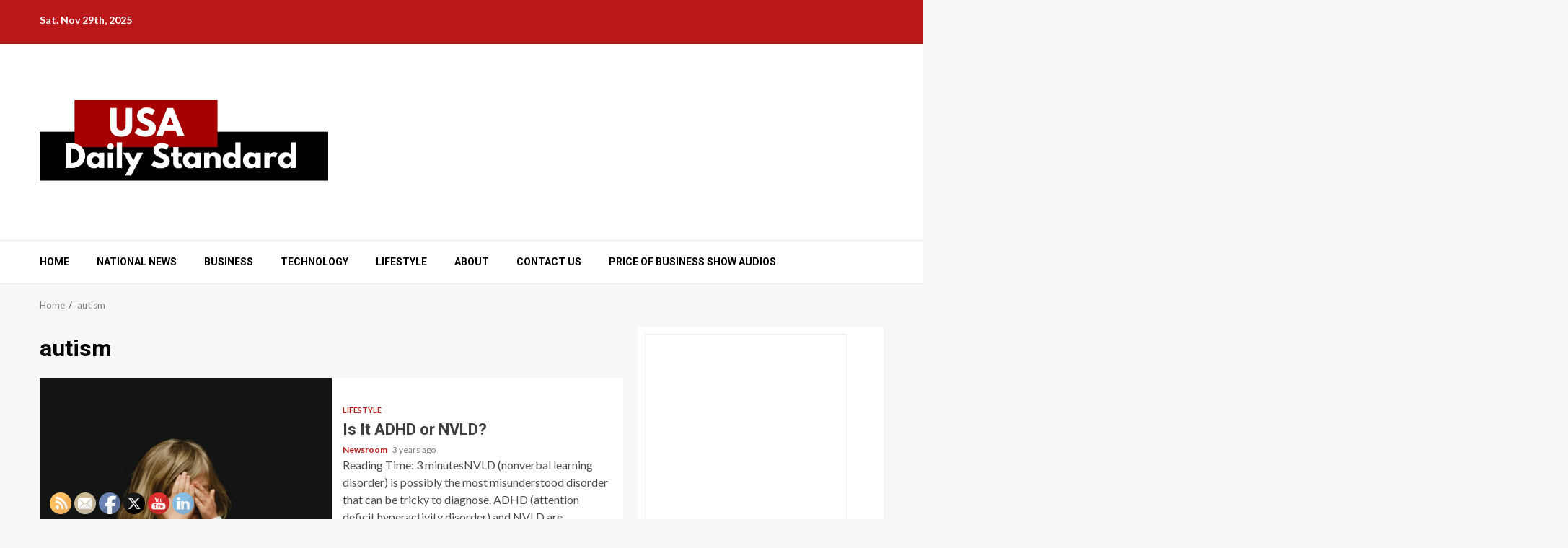

--- FILE ---
content_type: text/html; charset=UTF-8
request_url: https://usadailystandard.com/tag/autism/
body_size: 42345
content:
    <!doctype html>
<html lang="en-US">
    <head>
        <meta charset="UTF-8">
        <meta name="viewport" content="width=device-width, initial-scale=1">
        <link rel="profile" href="http://gmpg.org/xfn/11">

        <meta name='robots' content='index, follow, max-image-preview:large, max-snippet:-1, max-video-preview:-1' />
	<style>img:is([sizes="auto" i], [sizes^="auto," i]) { contain-intrinsic-size: 3000px 1500px }</style>
	
	<!-- This site is optimized with the Yoast SEO plugin v26.4 - https://yoast.com/wordpress/plugins/seo/ -->
	<title>autism Archives - USA Daily Standard</title><style id="perfmatters-used-css">@keyframes spin{from{transform:rotate(0deg);}to{transform:rotate(360deg);}}@keyframes blink{from{opacity:0;}50%{opacity:1;}to{opacity:0;}}@font-face{font-family:helveticabold;src:url("https://usadailystandard.com/wp-content/plugins/ultimate-social-media-icons/css/fonts/helvetica_bold_0-webfont.eot");src:url("https://usadailystandard.com/wp-content/plugins/ultimate-social-media-icons/css/fonts/helvetica_bold_0-webfont.eot?#iefix") format("embedded-opentype"),url("https://usadailystandard.com/wp-content/plugins/ultimate-social-media-icons/css/fonts/helvetica_bold_0-webfont.woff") format("woff"),url("https://usadailystandard.com/wp-content/plugins/ultimate-social-media-icons/css/fonts/helvetica_bold_0-webfont.ttf") format("truetype"),url("https://usadailystandard.com/wp-content/plugins/ultimate-social-media-icons/css/fonts/helvetica_bold_0-webfont.svg#helveticabold") format("svg");font-weight:400;font-style:normal;}@font-face{font-family:helveticaregular;src:url("https://usadailystandard.com/wp-content/plugins/ultimate-social-media-icons/css/fonts/helvetica_0-webfont.eot");src:url("https://usadailystandard.com/wp-content/plugins/ultimate-social-media-icons/css/fonts/helvetica_0-webfont.eot?#iefix") format("embedded-opentype"),url("https://usadailystandard.com/wp-content/plugins/ultimate-social-media-icons/css/fonts/helvetica_0-webfont.woff") format("woff"),url("https://usadailystandard.com/wp-content/plugins/ultimate-social-media-icons/css/fonts/helvetica_0-webfont.ttf") format("truetype"),url("https://usadailystandard.com/wp-content/plugins/ultimate-social-media-icons/css/fonts/helvetica_0-webfont.svg#helveticaregular") format("svg");font-weight:400;font-style:normal;}@font-face{font-family:helvetica-light;src:url("https://usadailystandard.com/wp-content/plugins/ultimate-social-media-icons/css/fonts/helvetica_0-webfont.eot");src:url("https://usadailystandard.com/wp-content/plugins/ultimate-social-media-icons/css/fonts/helvetica_0-webfont.eot?#iefix") format("embedded-opentype"),url("https://usadailystandard.com/wp-content/plugins/ultimate-social-media-icons/css/fonts/helvetica_0-webfont.woff") format("woff"),url("https://usadailystandard.com/wp-content/plugins/ultimate-social-media-icons/css/fonts/helvetica_0-webfont.ttf") format("truetype"),url("https://usadailystandard.com/wp-content/plugins/ultimate-social-media-icons/css/fonts/helvetica_0-webfont.svg#helvetica-light") format("svg");font-weight:400;font-style:normal;}@font-face{font-family:helveticaneue-light;src:url("https://usadailystandard.com/wp-content/plugins/ultimate-social-media-icons/css/fonts/helveticaneue-light.eot");src:url("https://usadailystandard.com/wp-content/plugins/ultimate-social-media-icons/css/fonts/helveticaneue-light.eot?#iefix") format("embedded-opentype"),url("https://usadailystandard.com/wp-content/plugins/ultimate-social-media-icons/css/fonts/helveticaneue-light.woff") format("woff"),url("https://usadailystandard.com/wp-content/plugins/ultimate-social-media-icons/css/fonts/helveticaneue-light.ttf") format("truetype"),url("https://usadailystandard.com/wp-content/plugins/ultimate-social-media-icons/css/fonts/helveticaneue-light.svg#helveticaneue-light") format("svg");font-weight:400;font-style:normal;}body{margin:0;padding:0;}.norm_row{float:left;min-width:25px;}.norm_row a{border:none;display:inline-block;position:relative;float:left;}.sfsi_tool_tip_2 a{min-height:0 !important;}.sfsi_wicons{display:inline-block;color:#000;}.sfsi_wicons a{-webkit-transition:all .2s ease-in-out;-moz-transition:all .2s ease-in-out;-o-transition:all .2s ease-in-out;-ms-transition:all .2s ease-in-out;}.sfsi_inside div iframe{float:left;margin:0;}.sfsi_tool_tip_2 .sfsi_inside div{min-height:0;}.sfsi_tool_tip_2 .sfsi_inside > div{height:23px !important;}.sfsi_tool_tip_2,.tool_tip{background:#fff;border:1px solid #e7e7e7;box-shadow:#e7e7e7 0 0 2px 1px;display:block;float:left;margin:0 0 0 -52px;padding:5px 14px 5px 14px;position:absolute;z-index:10000;border-bottom:#e5e5e5 solid 4px;width:100px;}.sfsi_tool_tip_2{display:inline-table;}.inerCnt,.inerCnt:hover,.inerCnt>a,.inerCnt>a:hover,.widget-area .widget a{outline:0;}.sfsi_tool_tip_2 .bot_arow{background:url("https://usadailystandard.com/wp-content/plugins/ultimate-social-media-icons/css/../images/bot_tip_icn.png") no-repeat;position:absolute;bottom:-21px;left:50%;width:15px;height:21px;margin-left:-5px;}.sfsiTlleft{bottom:100%;left:50%;margin-left:-66px;margin-bottom:2px;}.inerCnt{position:relative;z-index:inherit !important;float:left;float:left;width:100%;}.sfsi_wicons{margin-bottom:30px;position:relative;padding-top:5px;}.fb_tool_bdr{width:68px;height:auto;}.fb_tool_bdr .sfsi_inside{text-align:center;width:100%;float:left;overflow:hidden;margin-left:2px;}.fb_tool_bdr .sfsi_inside .icon1{margin:2px 0px 6px 0;height:auto;display:inline-block;float:none;}.fb_tool_bdr .sfsi_inside .icon2{margin:2px 0 -2px -8px !important;height:auto;display:inline-block;overflow:hidden;}.fb_tool_bdr .sfsi_inside .icon3{margin:2px 0 2px 0;height:auto;display:inline-block;float:none;}.fb_tool_bdr .sfsi_inside .icon1>a>img,.gpls_tool_bdr .sfsi_inside .icon1>a>img,.linkedin_tool_bdr .sfsi_inside .icon1>a>img,.linkedin_tool_bdr .sfsi_inside .icon4>a>img,.printst_tool_bdr .sfsi_inside .icon1>a>img,.printst_tool_bdr .sfsi_inside .icon2>a>img,.utube_tool_bdr .sfsi_inside .icon1>a>img{padding-top:0;}.pop_up_box_ex.sfsi_pop_up .fb_tool_bdr,.gpls_tool_bdr,.linkedin_tool_bdr,.twt_tool_bdr{bottom:100%;left:50%;margin-bottom:-12px;}.fb_tool_bdr,.gpls_tool_bdr,.linkedin_tool_bdr,.twt_tool_bdr{bottom:100%;left:50%;margin-bottom:8px;}.twt_tool_bdr .sfsi_inside{text-align:center;width:100%;float:left;}.twt_tool_bdr .sfsi_inside .cstmicon1{margin:2px 0px 2px 0 !important;float:none;}.twt_tool_bdr .sfsi_inside .cstmicon1 a img{float:left;}.twt_tool_bdr .sfsi_inside .icon1{margin:5px 0px 3px 0 !important;display:inline-block;float:none;height:auto;}.twt_tool_bdr .sfsi_inside .icon1 iframe{max-width:100%;}.twt_tool_bdr .sfsi_inside .icon2{margin:3px 0px 2px 0px !important;display:inline-block;float:none;height:auto;}.utube_tool_bdr .sfsi_inside{text-align:center;width:100%;float:left;}.utube_tool_bdr .sfsi_inside .icon1{margin:4px 0px 3px 0;height:24px;display:inline-block;float:none;width:96px;}.utube_tool_bdr .sfsi_inside .icon2{margin:2px 0 3px 0 !important;height:24px;display:inline-block;float:none;max-width:96px;width:82px;}.utube_tool_bdr{width:93px;bottom:100%;left:50%;margin-bottom:8px;}.linkedin_tool_bdr{width:66px;}.linkedin_tool_bdr .sfsi_inside{text-align:center;float:left;width:100%;}.linkedin_tool_bdr .sfsi_inside .icon1{margin:2px 0 2px 0px;display:inline-block;float:none;width:100%;text-align:initial;}.linkedin_tool_bdr .sfsi_inside .icon2{margin:2px 19px 2px 0px;display:inline-block;float:none;width:100%;}.linkedin_tool_bdr .sfsi_inside .icon3{margin:2px 19px 2px 0px;display:inline-block;float:none;width:100%;}.linkedin_tool_bdr .sfsi_inside .icon4{margin:2px 0 1px 0px;display:inline-block;float:none;width:100%;}.twt_tool_bdr{width:62px;height:auto;}.twt_tool_bdr .sfsi_inside .icon1>iframe{margin:0 auto !important;float:none !important;width:100%;}@media (max-width:767px){.sfsi_wicons{padding-top:0;}}.sfcm.sfsi_wicon{padding:0;width:100%;border:medium none;}.sfcm.sfsi_wicon{margin:-1px;padding:0;}@media (min-width:320px) and (max-width:480px){.sfsi_tool_tip_2,.tool_tip{padding:5px 14px 0;}.sfsi_inside:last-child{margin-bottom:18px;clear:both;}}@media (max-width:320px){.sfsi_tool_tip_2,.tool_tip{padding:5px 14px 0;}.sfsi_inside:last-child{margin-bottom:18px;clear:both;}}input[name="sfsi_pinterest_manualCounts"]{margin-left:-20px !important;}.sfsi_wicons a.sficn,.sfsi_wicons .sfsi_inside a,.sfsi_Sicons div a{box-shadow:none;border:none;}.sfsi_wicons a{box-shadow:none !important;}a.sficn{cursor:pointer;}#sfsi_floater .fb_tool_bdr .sfsi_inside .icon2{}input[name="sfsi_instagram_manualCounts"]{margin-left:-15px !important;}.linkedin_tool_bdr{line-height:0 !important;}.twt_tool_bdr{line-height:0 !important;}div#sfsiid_facebook{line-height:0 !important;}div#sfsiid_youtube{line-height:0 !important;}.sfsi_tool_tip_2.utube_tool_bdr .icon1{margin-left:13px !important;}.sfsi_tool_tip_2 .sfsi_inside div:first-child{margin-top:0 !important;}.sfsi_tool_tip_2 .sfsi_inside div:last-child{margin-bottom:0 !important;}#sfsiid_facebook.sfsi_tool_tip_2 .sfsi_inside .icon2{margin:0 0 6px 0 !important;height:20px;width:90px;}#sfsiid_facebook.sfsi_tool_tip_2 .sfsi_inside .icon3{width:68px;margin-top:0 !important;}.sfsi_tool_tip_2 .sfsi_inside{margin-left:0;display:flex;flex-direction:column;align-items:center;}.sfsi_tool_tip_2{border:0px;box-shadow:rgba(134,134,134,.33) 0 0 25px 1px;border-radius:6px;padding:8px 12px 8px 12px;width:140px;transform:translateX(-50%);margin:0;bottom:calc(100% + 8px);}.sfsi_tool_tip_2::after{content:"";position:absolute;top:100%;left:0;width:100%;height:15px;}.sfsi_tool_tip_2 .bot_arow{position:absolute;width:0;height:0;border-style:solid;border-width:5px 5px 0;border-color:#fff transparent transparent;bottom:-5px;background:none;}.linkedin_tool_bdr .sfsi_inside .icon2{margin-right:0 !important;}.linkedin_tool_bdr .sfsi_inside .icon1,.linkedin_tool_bdr .sfsi_inside .icon2,.linkedin_tool_bdr .sfsi_inside .icon3,.linkedin_tool_bdr .sfsi_inside .icon4{width:auto;}.linkedin_tool_bdr .sfsi_inside .icon3{margin-right:0;}#sfsi_floater .sfsi_tool_tip_2{display:none;}@keyframes intro-animation{0%{transform:translateX(100%);}100%{transform:translateX(0);}}@keyframes fade-out{0%{opacity:1;}90%{opacity:1;}100%{opacity:0;}}@font-face{font-family:"aft-icons";src:url("https://usadailystandard.com/wp-content/themes/magnitude/assets/icons/fonts/aft-icons.eot?e3nek0");src:url("https://usadailystandard.com/wp-content/themes/magnitude/assets/icons/fonts/aft-icons.eot?e3nek0#iefix") format("embedded-opentype"),url("https://usadailystandard.com/wp-content/themes/magnitude/assets/icons/fonts/aft-icons.ttf?e3nek0") format("truetype"),url("https://usadailystandard.com/wp-content/themes/magnitude/assets/icons/fonts/aft-icons.woff?e3nek0") format("woff"),url("https://usadailystandard.com/wp-content/themes/magnitude/assets/icons/fonts/aft-icons.svg?e3nek0#aft-icons") format("svg");font-weight:normal;font-style:normal;font-display:block;}#scroll-up,.custom-menu-link i,.af-yt-video-play .fa-play,.af-bg-play .fa-play,.slick-arrow.fa-angle-up,.slick-arrow.fa-angle-down,.slick-arrow.fa-angle-right,.slick-arrow.fa-angle-left,.posts-navigation .nav-previous:before,.posts-navigation .nav-next:after,.post-navigation .nav-previous:before,.post-navigation .nav-next:after,.author-links .fa-user-circle,.author-links .fa-clock,.aft-comment-count .fa-comments-o,.aft-view-count .fa-eye,.af-search-click .fa-search,#scroll-up .fa-angle-up,.em-post-format .fa-camera,.em-post-format .fa-video-camera,.em-post-format .fa-film,.em-post-format .fa-images,.em-post-format .fa-image,.af-tabs>li>a i,[class^="aft-icon-"],[class*=" aft-icon-"],.elegant-widget [class*=" fa-arrow-"]{font-family:"aft-icons" !important;font-style:normal;font-weight:normal;font-variant:normal;text-transform:none;-webkit-font-smoothing:antialiased;-moz-osx-font-smoothing:grayscale;}#scroll-up .fa-angle-up::before{content:"";}html{font-family:sans-serif;-webkit-text-size-adjust:100%;-ms-text-size-adjust:100%;}body{margin:0;}article,aside,details,figcaption,figure,footer,header,hgroup,main,menu,nav,section,summary{display:block;}audio,canvas,progress,video{display:inline-block;vertical-align:baseline;}[hidden],template{display:none;}a{background-color:transparent;}a:active,a:hover{outline:0;}b,strong{font-weight:700;}h1{margin:.67em 0;font-size:2em;}img{border:0;}figure{margin:1em 40px;}button,input,optgroup,select,textarea{margin:0;font:inherit;color:inherit;}button,select{text-transform:none;}button,html input[type=button],input[type=reset],input[type=submit]{-webkit-appearance:button;cursor:pointer;}button[disabled],html input[disabled]{cursor:default;}button::-moz-focus-inner,input::-moz-focus-inner{padding:0;border:0;}input{line-height:normal;}input[type=checkbox],input[type=radio]{-webkit-box-sizing:border-box;-moz-box-sizing:border-box;box-sizing:border-box;padding:0;}input[type=number]::-webkit-inner-spin-button,input[type=number]::-webkit-outer-spin-button{height:auto;}input[type=search]{-webkit-box-sizing:content-box;-moz-box-sizing:content-box;box-sizing:content-box;-webkit-appearance:textfield;}input[type=search]::-webkit-search-cancel-button,input[type=search]::-webkit-search-decoration{-webkit-appearance:none;}@media print{*,:after,:before{color:#000 !important;text-shadow:none !important;background:0 0 !important;-webkit-box-shadow:none !important;box-shadow:none !important;}a,a:visited{text-decoration:underline;}a[href]:after{content:" (" attr(href) ")";}a[href^="javascript:"]:after,a[href^="#"]:after{content:"";}img,tr{page-break-inside:avoid;}img{max-width:100% !important;}h2,h3,p{orphans:3;widows:3;}h2,h3{page-break-after:avoid;}}@font-face{font-family:"Glyphicons Halflings";src:url("https://usadailystandard.com/wp-content/themes/magnitude/assets/bootstrap/css/../fonts/glyphicons-halflings-regular.eot");src:url("https://usadailystandard.com/wp-content/themes/magnitude/assets/bootstrap/css/../fonts/glyphicons-halflings-regular.eot?#iefix") format("embedded-opentype"),url("https://usadailystandard.com/wp-content/themes/magnitude/assets/bootstrap/css/../fonts/glyphicons-halflings-regular.woff2") format("woff2"),url("https://usadailystandard.com/wp-content/themes/magnitude/assets/bootstrap/css/../fonts/glyphicons-halflings-regular.woff") format("woff"),url("https://usadailystandard.com/wp-content/themes/magnitude/assets/bootstrap/css/../fonts/glyphicons-halflings-regular.ttf") format("truetype"),url("https://usadailystandard.com/wp-content/themes/magnitude/assets/bootstrap/css/../fonts/glyphicons-halflings-regular.svg#glyphicons_halflingsregular") format("svg");}*{-webkit-box-sizing:border-box;-moz-box-sizing:border-box;box-sizing:border-box;}:after,:before{-webkit-box-sizing:border-box;-moz-box-sizing:border-box;box-sizing:border-box;}html{font-size:10px;-webkit-tap-highlight-color:rgba(0,0,0,0);}body{font-family:"Helvetica Neue",Helvetica,Arial,sans-serif;font-size:14px;line-height:1.42857143;color:#333;background-color:#fff;}button,input,select,textarea{font-family:inherit;font-size:inherit;line-height:inherit;}a{color:#337ab7;text-decoration:none;}a:focus,a:hover{color:#23527c;text-decoration:underline;}a:focus{outline:thin dotted;outline:5px auto -webkit-focus-ring-color;outline-offset:-2px;}figure{margin:0;}img{vertical-align:middle;}[role=button]{cursor:pointer;}.h1,.h2,.h3,.h4,.h5,.h6,h1,h2,h3,h4,h5,h6{font-family:inherit;font-weight:500;line-height:1.1;color:inherit;}.h1,.h2,.h3,h1,h2,h3{margin-top:20px;margin-bottom:10px;}.h4,.h5,.h6,h4,h5,h6{margin-top:10px;margin-bottom:10px;}.h1,h1{font-size:36px;}.h2,h2{font-size:30px;}.h4,h4{font-size:18px;}p{margin:0 0 10px;}ol,ul{margin-top:0;margin-bottom:10px;}ol ol,ol ul,ul ol,ul ul{margin-bottom:0;}label{display:inline-block;max-width:100%;margin-bottom:5px;font-weight:700;}input[type=search]{-webkit-box-sizing:border-box;-moz-box-sizing:border-box;box-sizing:border-box;}input[type=checkbox],input[type=radio]{margin:4px 0 0;margin-top:1px \9;line-height:normal;}input[type=file]{display:block;}input[type=range]{display:block;width:100%;}select[multiple],select[size]{height:auto;}input[type=file]:focus,input[type=checkbox]:focus,input[type=radio]:focus{outline:thin dotted;outline:5px auto -webkit-focus-ring-color;outline-offset:-2px;}input[type=search]{-webkit-appearance:none;}fieldset[disabled] input[type=checkbox],fieldset[disabled] input[type=radio],input[type=checkbox].disabled,input[type=checkbox][disabled],input[type=radio].disabled,input[type=radio][disabled]{cursor:not-allowed;}@-webkit-keyframes progress-bar-stripes{from{background-position:40px 0;}to{background-position:0 0;}}@-o-keyframes progress-bar-stripes{from{background-position:40px 0;}to{background-position:0 0;}}@keyframes progress-bar-stripes{from{background-position:40px 0;}to{background-position:0 0;}}.btn-group-vertical>.btn-group:after,.btn-group-vertical>.btn-group:before,.btn-toolbar:after,.btn-toolbar:before,.clearfix:after,.clearfix:before,.container-fluid:after,.container-fluid:before,.container:after,.container:before,.dl-horizontal dd:after,.dl-horizontal dd:before,.form-horizontal .form-group:after,.form-horizontal .form-group:before,.modal-footer:after,.modal-footer:before,.modal-header:after,.modal-header:before,.nav:after,.nav:before,.navbar-collapse:after,.navbar-collapse:before,.navbar-header:after,.navbar-header:before,.navbar:after,.navbar:before,.pager:after,.pager:before,.panel-body:after,.panel-body:before,.row:after,.row:before{display:table;content:" ";}.btn-group-vertical>.btn-group:after,.btn-toolbar:after,.clearfix:after,.container-fluid:after,.container:after,.dl-horizontal dd:after,.form-horizontal .form-group:after,.modal-footer:after,.modal-header:after,.nav:after,.navbar-collapse:after,.navbar-header:after,.navbar:after,.pager:after,.panel-body:after,.row:after{clear:both;}@-ms-viewport{width:device-width;}html{font-family:"Lato",sans-serif;font-size:100%;-webkit-text-size-adjust:100%;-ms-text-size-adjust:100%;text-rendering:auto;-webkit-font-smoothing:antialiased;-moz-osx-font-smoothing:grayscale;}body{margin:0;}article,aside,details,figcaption,figure,footer,header,main,menu,nav,section,summary{display:block;}audio,canvas,progress,video{display:inline-block;vertical-align:baseline;}[hidden],template{display:none;}a{background-color:transparent;}a:active,a:hover{outline:0;}b,strong{font-weight:bold;}h1{font-size:2em;margin:.67em 0;}img{border:0;}figure{margin:1em 40px;}button,input,optgroup,select,textarea{color:inherit;font:inherit;margin:0;}button,select{text-transform:none;}button,html input[type="button"],input[type="reset"],input[type="submit"]{-webkit-appearance:button;cursor:pointer;}button[disabled],html input[disabled]{cursor:default;}button::-moz-focus-inner,input::-moz-focus-inner{border:0;padding:0;}input{line-height:normal;}input[type="checkbox"],input[type="radio"]{box-sizing:border-box;padding:0;}input[type="number"]::-webkit-inner-spin-button,input[type="number"]::-webkit-outer-spin-button{height:auto;}input[type="search"]::-webkit-search-cancel-button,input[type="search"]::-webkit-search-decoration{-webkit-appearance:none;}.btn-style1 a:visited,.btn-style1 a,button,input[type="button"],input[type="reset"],input[type="submit"]{border:none;border-radius:0;background:#bb1919;color:#fff;font-size:12px;line-height:normal;height:38px;padding:10px 16px;transition:all 300ms ease-out;text-transform:uppercase;font-weight:700;}body,button,input,select,optgroup,textarea{color:#4a4a4a;font-family:"Lato",sans-serif;font-size:1rem;font-size:16px;line-height:1.5;}button,input,select,optgroup,textarea{border:1px solid #dcdcdc;}.wp-block-search__label,h1,h2,h3,h4,h5,h6{clear:both;color:#000;line-height:1.3;}.wp-block-search__label,.site-title,h1,h2,h3,h4,h5,h6{font-family:"Roboto",sans-serif;font-weight:700;}p{margin-bottom:15px;font-family:"Lato",sans-serif;}dfn,cite,em,i{font-style:italic;}html{box-sizing:border-box;}*,*:before,*:after{box-sizing:inherit;}body{background-color:#f7f7f7;}ul,ol{margin:0;padding:0;list-style:none;}li > ul,li > ol{margin-bottom:0;margin-left:1.5em;}img{height:auto;max-width:100%;}figure{margin:0 auto;}@keyframes turn{from{transform:rotate(0deg);}to{transform:rotate(360deg);}}@keyframes loadPage{0%{opacity:1;}50%{opacity:.5;}100%{opacity:1;}}a{color:#bb1919;text-decoration:none;}a:visited{color:#bb1919;}a:hover,a:focus,a:active{color:#bb1919;outline:0;text-decoration:none;}a:focus{outline:1px dotted;}a:hover,a:active{outline:0;text-decoration:none;}.col-1{width:100%;}.col-2{width:50%;}.col-4{width:25%;}.float-l{float:left;}.pad{padding-left:10px;padding-right:10px;}.read-details.pad{padding-left:15px;padding-right:15px;}.ptb-10{padding-top:10px;padding-bottom:10px;}.read-details.ptb-10{padding-top:10px;padding-bottom:15px;}.af-container-row{margin-right:-10px;margin-left:-10px;}.container-wrapper:before,.container-wrapper:after{content:"";display:table;}.container-wrapper:after{clear:both;}.container-wrapper{max-width:1200px;margin:0 auto;padding-left:15px;padding-right:15px;}.pos-rel{position:relative;}.container-wrapper #primary{width:70%;padding-right:10px;}.container-wrapper #secondary{width:30%;padding-left:10px;}#content.container-wrapper{display:flex;flex-wrap:wrap;align-items:flex-start;}@media only screen and (min-width: 991px){body.aft-sticky-sidebar #secondary{position:sticky;bottom:0;align-self:flex-end;}}.container-wrapper #primary,.container-wrapper #secondary{float:left;}.af-flex-container{display:flex;}.aft-small-social-menu{text-align:right;}.social-widget-menu ul li,.aft-small-social-menu ul li{display:inline-block;}.social-widget-menu ul li a,.aft-small-social-menu ul li a{font-size:14px;font-family:"aft-icons" !important;line-height:1;vertical-align:middle;}.social-widget-menu ul li a:after,.aft-small-social-menu ul li a:after{vertical-align:middle;vertical-align:middle;font-family:"aft-icons" !important;font-size:14px;}.social-widget-menu ul li a,.aft-small-social-menu ul li a,.em-author-details ul li a{display:block;width:30px;height:30px;font-size:18px;line-height:29px;position:relative;text-align:center;}.social-widget-menu ul li a,.em-author-details ul li a,.aft-small-social-menu ul li a{color:#fff;}.em-author-details ul li a[href*="facebook.com"],.social-widget-menu ul li a[href*="facebook.com"],.aft-small-social-menu ul li a[href*="facebook.com"]{color:#3b5999;}.em-author-details ul li a[href*="dribbble.com"],.social-widget-menu ul li a[href*="dribbble.com"],.aft-small-social-menu ul li a[href*="dribbble.com"]{color:#ea4c89;}.em-author-details ul li a[href*="vk.com"],.social-widget-menu ul li a[href*="vk.com"],.aft-small-social-menu ul li a[href*="vk.com"]{color:#4c75a3;}.em-author-details ul li a[href*="tiktok.com"],.social-widget-menu ul li a[href*="tiktok.com"],.aft-small-social-menu ul li a[href*="tiktok.com"],.em-author-details ul li a[href*="threads.com"],.social-widget-menu ul li a[href*="threads.com"],.aft-small-social-menu ul li a[href*="threads.com"],.em-author-details ul li a[href*="x.com"],.social-widget-menu ul li a[href*="x.com"],.aft-small-social-menu ul li a[href*="x.com"],.em-author-details ul li a[href*="twitter.com"],.social-widget-menu ul li a[href*="twitter.com"],.aft-small-social-menu ul li a[href*="twitter.com"]{color:#000;}.em-author-details ul li a[href*="linkedin.com"],.social-widget-menu ul li a[href*="linkedin.com"],.aft-small-social-menu ul li a[href*="linkedin.com"]{color:#0077b5;}.em-author-details ul li a[href*="instagram.com"],.social-widget-menu ul li a[href*="instagram.com"],.aft-small-social-menu ul li a[href*="instagram.com"]{color:#3f729b;}.em-author-details ul li a[href*="youtube.com"],.social-widget-menu ul li a[href*="youtube.com"],.aft-small-social-menu ul li a[href*="youtube.com"]{color:#cd201f;}.em-author-details ul li a[href*="vimeo.com"],.social-widget-menu ul li a[href*="vimeo.com"],.aft-small-social-menu ul li a[href*="vimeo.com"]{color:#1ab7ea;}.em-author-details ul li a[href*="plus.google.com"],.social-widget-menu ul li a[href*="plus.google.com"],.aft-small-social-menu ul li a[href*="plus.google.com"]{color:#dd4b39;}.em-author-details ul li a[href*="pinterest.com"],.social-widget-menu ul li a[href*="pinterest.com"],.aft-small-social-menu ul li a[href*="pinterest.com"]{color:#bd081c;}.em-author-details ul li a[href*="tumblr.com"],.social-widget-menu ul li a[href*="tumblr.com"],.aft-small-social-menu ul li a[href*="tumblr.com"]{color:#34465d;}.em-author-details ul li a[href*="wordpress.org"],.social-widget-menu ul li a[href*="wordpress.org"],.aft-small-social-menu ul li a[href*="wordpress.org"]{color:#21759b;}.em-author-details ul li a[href*="whatsapp.com"],.social-widget-menu ul li a[href*="whatsapp.com"],.aft-small-social-menu ul li a[href*="whatsapp.com"]{color:#25d366;}.em-author-details ul li a[href*="reddit.com"],.social-widget-menu ul li a[href*="reddit.com"],.aft-small-social-menu ul li a[href*="reddit.com"]{color:#ff5700;}.social-navigation ul a[href*="buffer.com"]:after,.social-widget-menu ul a[href*="buffer.com"]:before{content:"";}.aft-small-social-menu ul a[href*="snapchat.com"]:after,.social-widget-menu ul a[href*="snapchat.com"]:before{content:"";}.aft-small-social-menu ul a[href*="viber.com"]:after,.social-widget-menu ul a[href*="viber.com"]:before{content:"";}.aft-small-social-menu ul a[href*="twitch.com"]:after,.social-widget-menu ul a[href*="twitch.com"]:before{content:"";}.aft-small-social-menu ul a[href*="tiktok.com"]:after,.social-widget-menu ul a[href*="tiktok.com"]:before{content:"";}.aft-small-social-menu ul a[href*="dribbble.com"]:after,.social-widget-menu ul a[href*="dribbble.com"]:before{content:"";}.aft-small-social-menu ul a[href*="facebook.com"]:after,.social-widget-menu ul a[href*="facebook.com"]:before{content:"";}.aft-small-social-menu ul a[href*="threads.com"]:after,.social-widget-menu ul a[href*="threads.com"]:before{content:"";}.aft-small-social-menu ul a[href*="vk.com"]:after,.social-widget-menu ul a[href*="vk.com"]:before{content:"";}.aft-small-social-menu ul a[href*="x.com"]:after,.social-widget-menu ul a[href*="x.com"]:before,.aft-small-social-menu ul a[href*="twitter.com"]:after,.social-widget-menu ul a[href*="twitter.com"]:before{content:"";}.aft-small-social-menu ul a[href*="linkedin.com"]:after,.social-widget-menu ul a[href*="linkedin.com"]:before{content:"";}.aft-small-social-menu ul a[href*="instagram.com"]:after,.social-widget-menu ul a[href*="instagram.com"]:before{content:"";}.aft-small-social-menu ul a[href*="youtube.com"]:after,.social-widget-menu ul a[href*="youtube.com"]:before{content:"";}.aft-small-social-menu ul a[href*="vimeo.com"]:after,.social-widget-menu ul a[href*="vimeo.com"]:before{content:"";}.aft-small-social-menu ul a[href*="plus.google.com"]:after,.social-widget-menu ul a[href*="plus.google.com"]:before{content:"";}.aft-small-social-menu ul a[href*="pinterest.com"]:after,.social-widget-menu ul a[href*="pinterest.com"]:before{content:"";}.aft-small-social-menu ul a[href*="tumblr.com"]:after,.social-widget-menu ul a[href*="tumblr.com"]:before{content:"";}.aft-small-social-menu ul a[href*="wordpress.org"]:after,.social-widget-menu ul a[href*="wordpress.org"]:before,.aft-small-social-menu ul a[href*="wordpress.com"]:after,.social-widget-menu ul a[href*="wordpress.com"]:before{content:"";}.aft-small-social-menu ul a[href*="whatsapp.com"]:after,.social-widget-menu ul a[href*="whatsapp.com"]:before{content:"";}.aft-small-social-menu ul a[href*="reddit.com"]:after,.social-widget-menu ul a[href*="reddit.com"]:before{content:"";}.aft-small-social-menu ul a[href*="t.me"]:after,.social-widget-menu ul a[href*="t.me"]:before{content:"";}.aft-small-social-menu ul a[href*="ok.ru"]:after,.social-widget-menu ul a[href*="ok.ru"]:before{content:"";}.aft-small-social-menu ul a[href*="wechat.com"]:after,.social-widget-menu ul a[href*="wechat.com"]:before{content:"";}.aft-small-social-menu ul a[href*="weibo.com"]:after,.social-widget-menu ul a[href*="weibo.com"]:before{content:"";}.aft-small-social-menu ul a[href*="github.com"]:after,.social-widget-menu ul a[href*="github.com"]:before{content:"";}.aft-small-social-menu ul a[href*="soundcloud.com"]:after,.social-widget-menu ul a[href*="soundcloud.com"]:before{content:"";}.aft-small-social-menu ul a[href*="behance.net"]:after,.social-widget-menu ul a[href*="behance.net"]:before{content:"";}.aft-small-social-menu ul a[href*="quora.com"]:after,.social-widget-menu ul a[href*="quora.com"]:before{content:"";}.aft-small-social-menu ul a[href*="yahoo.com"]:after,.social-widget-menu ul a[href*="yahoo.com"]:before{content:"";}.aft-small-social-menu ul a[href*="spotify.com"]:after,.social-widget-menu ul a[href*="spotify.com"]:before{content:"";}.aft-small-social-menu ul a[href*="messenger.com"]:after,.social-widget-menu ul a[href*="messenger.com"]:before{content:"";}.aft-small-social-menu ul a[href*="stackoverflow.com"]:after,.social-widget-menu ul a[href*="stackoverflow.com"]:before{content:"";}.aft-small-social-menu ul a[href*="slack.com"]:after,.social-widget-menu ul a[href*="slack.com"]:before{content:"";}.aft-small-social-menu ul a[href*="telegram.com"]:after,.social-widget-menu ul a[href*="telegram.com"]:before{content:"";}footer .aft-small-social-menu ul li a,header .top-header .aft-small-social-menu ul li a{color:#fff !important;background-color:transparent;line-height:28px;}.af-middle-header{padding:30px 0;}.top-bar-flex{display:flex;align-items:center;position:relative;min-height:30px;}.top-bar-left{display:flex;align-items:center;}.date-bar-left{line-height:1;color:#fff;font-weight:700;font-size:14px;}.read-img a.aft-post-image-link{position:absolute;top:0;left:0;width:100%;height:100%;font-size:0;z-index:1;}.af-search-wrap{width:25px;position:relative;display:inline-block;text-align:center;}.search-icon{display:block;line-height:38px;font-size:14px;color:#404040;font-weight:700;text-align:center;outline:0;}.search-icon:visited,.search-icon:hover,.search-icon:focus,.search-icon:active{outline:0;color:#404040;}.search-icon:focus{outline:1px dotted;}.search-icon:focus-within{outline:1px dotted;}.af-search-form{background:#fff;position:absolute;right:0;top:120%;width:325px;text-align:left;visibility:hidden;opacity:0;margin:0 auto;margin-top:1px;padding:14px;z-index:99;border-radius:0px;-webkit-transition:opacity .2s,top .4s,visibility 0s linear .4s;-moz-transition:opacity .2s,top .4s,visibility 0s linear .4s;-ms-transition:opacity .2s,top .4s,visibility 0s linear .4s;-o-transition:opacity .2s,top .4s,visibility 0s linear .4s;transition:opacity .2s,top .4s,visibility 0s linear .4s;-webkit-box-shadow:0 4px 5px 0 rgba(0,0,0,.15);-moz-box-shadow:0 4px 5px 0 rgba(0,0,0,.15);-ms-box-shadow:0 4px 5px 0 rgba(0,0,0,.15);-o-box-shadow:0 4px 5px 0 rgba(0,0,0,.15);box-shadow:0 4px 5px 0 rgba(0,0,0,.15);}.search-form label{width:75%;float:left;}input.search-field{float:none;width:100%;padding:0 14px;height:38px;-moz-box-sizing:border-box;box-sizing:border-box;background:#fafafa;border:1px solid #eee;font-size:13px;border-radius:3px 0px 0px 3px;font-weight:normal;}input.search-submit{background:#bb1919;border:1px solid #bb1919;border-radius:0px 3px 3px 0px;color:#fff;padding:0px;height:37px;font-size:13px;width:25%;margin:0;}.main-navigation #primary-menu > ul:not(.menu-mobile) > li,.main-navigation .menu-desktop  > li,.main-navigation .menu-desktop > ul > li{position:relative;display:inline-block;transition-duration:.5s;text-transform:uppercase;font-size:14px;line-height:19px;padding:20px 25px;padding-left:10px;font-weight:700;}.main-navigation ul li a{color:#000;font-family:"Roboto",sans-serif;}.ham{width:23px;height:2px;top:50%;display:block;margin-right:auto;background-color:#000;position:relative;-webkit-transition:all .25s ease-in-out;-moz-transition:all .25s ease-in-out;-ms-transition:all .25s ease-in-out;-o-transition:all .25s ease-in-out;transition:all .25s ease-in-out;}.ham:before,.ham:after{position:absolute;content:"";width:100%;height:2px;left:0;top:-8px;background-color:#000;-webkit-transition:all .25s ease-in-out;-moz-transition:all .25s ease-in-out;-ms-transition:all .25s ease-in-out;-o-transition:all .25s ease-in-out;transition:all .25s ease-in-out;}.ham:after{top:8px;}.main-navigation .toggle-menu{width:40px;text-align:center;cursor:pointer;font-size:15px;display:none;padding:25px;padding-left:0;background-color:transparent;color:inherit;}.main-navigation .toggle-menu:focus{outline:1px dotted;}.main-navigation .toggle-menu:focus-within{outline:1px dotted;}@media only screen and (min-width: 992px){.main-navigation .menu ul ul li{width:210px;}.main-navigation .menu ul > li > a{position:relative;display:block;}.header-layout-compressed-centered .main-navigation .menu ul ul a,.main-navigation .menu ul ul a{color:#000;display:block;padding:15px 25px;padding-left:10px;padding-right:30px;line-height:inherit;}.main-navigation .menu ul ul{position:absolute;text-align:left;visibility:hidden;opacity:0;margin:0 auto;padding:0;box-shadow:0 5px 5px rgba(0,0,0,.3);-webkit-transition:opacity .2s,top .4s,visibility 0s linear .4s;-moz-transition:opacity .2s,top .4s,visibility 0s linear .4s;-ms-transition:opacity .2s,top .4s,visibility 0s linear .4s;-o-transition:opacity .2s,top .4s,visibility 0s linear .4s;transition:opacity .2s,top .4s,visibility 0s linear .4s;}.main-navigation .menu li:focus-within > ul{visibility:visible;opacity:1;z-index:999;-webkit-transition:opacity .4s,top .4s;-moz-transition:opacity .4s,top .4s;-ms-transition:opacity .4s,top .4s;-o-transition:opacity .4s,top .4s;transition:opacity .4s,top .4s;}.main-navigation .menu li:focus > ul,.main-navigation .menu li:hover > ul{visibility:visible;opacity:1;z-index:999;-webkit-transition:opacity .4s,top .4s;-moz-transition:opacity .4s,top .4s;-ms-transition:opacity .4s,top .4s;-o-transition:opacity .4s,top .4s;transition:opacity .4s,top .4s;}.main-navigation .menu > ul > li > ul{top:110%;left:0;background-color:#fff;}.main-navigation .menu > ul > li:last-child > ul{left:auto;right:0;}.main-navigation .menu > ul > li:focus-within > ul{top:100%;}.main-navigation .menu > ul > li:focus > ul,.main-navigation .menu > ul > li:hover > ul{top:100%;}.main-navigation .menu ul ul ul{top:-20px;left:100%;background-color:#fff;display:none;}.main-navigation .menu > ul > li:last-child ul ul,.main-navigation .menu > ul > li:nth-last-child(2) ul ul{left:-100%;}.main-navigation .menu ul ul li:focus-within > ul{top:0;display:block;}.main-navigation .menu ul ul li:focus > ul,.main-navigation .menu ul ul li:hover > ul{top:0;display:block;}}@-webkit-keyframes sk-bounce{0%,100%{-webkit-transform:scale(0);}50%{-webkit-transform:scale(1);}}@keyframes sk-bounce{0%,100%{transform:scale(0);-webkit-transform:scale(0);}50%{transform:scale(1);-webkit-transform:scale(1);}}@media only screen and (min-width: 992px){.magnitude-header .main-navigation .menu-desktop > ul > li:hover > a:before,.magnitude-header .main-navigation .menu-desktop > ul > li.current-menu-item > a:before{position:absolute;content:"";left:0;bottom:-9px;height:3px;width:30px;background-color:#bb1919;}.magnitude-header .main-navigation .menu-desktop > ul > li:hover > a:before{-webkit-animation:af-menu-animation .3s ease-in-out;-moz-animation:af-menu-animation .3s ease-in-out;-o-animation:af-menu-animation .3s ease-in-out;animation:af-menu-animation .3s ease-in-out;}@-webkit-keyframes af-menu-animation{0%{width:0;}100%{width:20px;}}@-moz-keyframes af-menu-animation{0%{width:0;}100%{width:20px;}}@-o-keyframes af-menu-animation{0%{width:0;}100%{width:20px;}}@keyframes af-menu-animation{0%{width:0;}100%{width:20px;}}}.site-branding .site-title{margin:0;}.site-description{margin-bottom:0;}.magnitude-header .top-header{background-color:#bb1919;padding:10px 0;}body:not(.home) .magnitude-header .top-header{padding-bottom:15px;}.header-layout-default,.header-layout-centered{background-color:#fff;}.header-layout-default  .logo,.header-layout-centered .logo{padding:10px 0;text-align:center;}.header-layout-default .main-navigation .menu-desktop > li:first-child,.header-layout-default .main-navigation .menu-desktop > ul > li:first-child{padding-left:0;}.header-layout-default .af-bottom-head-nav,.header-layout-default .af-middle-container{display:flex;justify-content:space-between;align-items:center;}.header-layout-default .af-middle-container .logo{padding-right:10px;width:35%;text-align:left;}.header-layout-default .af-middle-container .header-advertise{padding:10px;padding-right:0;}.header-layout-default .af-bottom-header{position:relative;border-bottom:1px solid;border-top:1px solid;border-color:#eaeaea;}@media only screen and (max-width: 991px){.header-layout-default .af-middle-container{flex-wrap:wrap;}.header-layout-default .af-middle-container .logo{padding-right:0;width:100%;text-align:center;}}.screen-reader-text{border:0;clip:rect(1px,1px,1px,1px);clip-path:inset(50%);height:1px;margin:-1px;overflow:hidden;padding:0;position:absolute !important;width:1px;word-wrap:normal !important;}.screen-reader-text:focus{background-color:#f1f1f1;border-radius:3px;box-shadow:0 0 2px 2px rgba(0,0,0,.6);clip:auto !important;clip-path:none;color:#21759b;display:block;font-size:14px;font-size:.875rem;font-weight:bold;height:auto;left:5px;line-height:normal;padding:15px 23px 14px;text-decoration:none;top:5px;width:auto;z-index:100000;}.read-single{margin-bottom:20px;}.read-img img{width:100%;}.read-img.read-bg-img a{display:block;height:100%;width:100%;font-size:0;position:absolute;top:0;left:0;}.read-img.read-bg-img img{width:100%;height:100%;object-fit:cover;}.read-img.read-bg-img{background-size:cover;background-position:center;background-repeat:no-repeat;background-color:#e0e0e0;height:180px;}.read-title h4{font-size:16px;margin:3px 0 5px;}.read-title h4 a{color:#404040;}.af-main-banner-featured-posts .read-title h4,.af-main-banner-latest-posts .read-title h4,.above-footer-widget-section .read-title h4{font-size:18px;}.read-categories > ul,.read-categories > div{display:inline-block;}.read-categories{padding:5px 0 0;}.figure-categories,.read-categories{line-height:11px;}.cat-links{line-height:11px;}.cat-links li{display:inline-block;font-size:14px;margin-right:5px;margin-bottom:5px;line-height:11px;}.cat-links li a{display:block;color:#bb1919;font-size:11px;line-height:11px;white-space:nowrap;word-wrap:normal;letter-spacing:0;transition:.3s;border-radius:2px;font-weight:700;text-transform:uppercase;}.cat-links li a:after{content:"∙";color:inherit;font-weight:bold;padding:0 0 0 2px;}a.magnitude-categories.category-color-1{color:#bb1919;}.cat-links li:last-child a:after,.af-cat-widget-carousel a.magnitude-categories:after{display:none;}span.min-read{font-size:12px;font-weight:700;font-family:"Roboto",sans-serif;}.read-single span.min-read{display:inline-block;}body:not(.single) .read-single span.min-read{color:#fff;padding:5px 10px;border-radius:3px;letter-spacing:.5px;background-color:rgba(156,156,156,.3);}.read-details .entry-meta{font-size:12px;}.read-img span.min-read{position:absolute;bottom:15px;left:15px;color:#fff;margin-bottom:0;}.read-details .entry-meta .author-links > span,.read-details .entry-meta span.min-read{padding-right:5px;}.read-details .entry-meta span.posts-date,.read-details .entry-meta span.aft-comment-view-share{opacity:.75;}.wp-block-search__label,.wp-block-group .wp-block-heading,.header-after1,.widget-title{position:relative;margin-bottom:20px;margin-top:20px;font-size:22px;}.wp-block-search__label:after,.wp-block-group .wp-block-heading:after,.header-after1 span:after,.widget-title span:after{display:inline-block;content:"";width:30px;height:3px;background-color:#bb1919;position:absolute;top:50%;margin:0 10px;transform:translateY(-50%);}body.widget-title-border-bottom .wp-block-search__label,body.widget-title-border-bottom .wp-block-group .wp-block-heading,body.widget-title-border-bottom .header-after1,body.widget-title-border-bottom .widget-title{padding-bottom:10px;margin-bottom:10px;font-size:22px;}body.widget-title-border-bottom .wp-block-search__label:after,body.widget-title-border-bottom .wp-block-group .wp-block-heading:after,body.widget-title-border-bottom .header-after1 span:after,body.widget-title-border-bottom .widget-title span:after{top:inherit;bottom:2px;left:0;margin:0;transform:translateY(0%);}.aft-comment-view-share{padding:5px 0;position:relative;}.entry-meta div.aft-comment-view-share{display:inline-block;}.read-img .aft-comment-view-share{padding:0;margin-left:15px;margin-top:15px;position:absolute;width:100%;top:0;left:0;z-index:1;}.aft-comment-view-share > span{width:30px;height:30px;margin-right:2px;border-radius:100%;display:inline-block;}.entry-meta .aft-comment-view-share > span{width:auto;height:auto;}.aft-comment-view-share > span > a{display:block;text-align:center;line-height:normal;font-size:12px;position:relative;}.aft-comment-view-share > span > a{color:#fff;}article .aft-comment-view-share > span > a{color:#404040;}.aft-comment-view-share > span > i{display:block;text-align:center;line-height:30px;font-size:12px;position:relative;}.aft-comment-view-share > span > i{color:#fff;}article .post-description p:last-child{margin-bottom:0;}.list-style .read-single{display:flex;align-items:center;}.list-style .read-bg-img{height:265px;}.magnitude_posts_express_list .grid-part .read-title h4,.af-double-column.list-style .aft-spotlight-posts-1 .read-title h4,.magnitude_single_col_categorised_posts .read-title h4,.archive-list-post .read-title h4{font-size:22px;}a.aft-readmore{font-size:14px;}.magnitude-pagination{text-align:center;}h1.page-title{margin-top:10px;margin-bottom:20px;}span.item-metadata.posts-author.byline{font-weight:700;}figure.wp-block-image img{width:100%;}.wp-block-latest-comments__comment,.wp-block-categories li,.wp-block-page-list li,.wp-block-latest-posts li,.wp-block-archives li,.widget:not(.magnitude_social_contacts_widget) ul.menu >li,.widget ul ul li,.widget > ul > li{margin-bottom:7px;padding-bottom:7px;font-size:17px;border-bottom:1px solid #f3f3f3;}.widget ul.menu >li a,.widget > ul > li a{font-weight:700;color:#404040;}.widget ul ul.cat-links li{border-bottom:none;}.widget .cat-links{padding:0;margin:0;}.widget .cat-links li{margin-bottom:5px;padding-bottom:0;}.widget .cat-links li:last-child{margin-bottom:5px;}.widget ul.menu ul,.widget ul ul{padding-top:7px;margin-left:10px;padding-left:10px;}.widget ul.menu > li:last-child,.widget ul > li:last-child{margin-bottom:0;padding-bottom:0;border-bottom:none;}.widget_media_image{text-align:center;}.wp-block-categories li,.wp-block-page-list li a,.wp-block-latest-posts li a,.wp-block-archives li a,.widget_recent_comments li,.widget_pages li a,.widget_archive li a,.widget_meta li a,.widget_categories li,.widget_nav_menu li a,.widget_recent_entries li a{display:table;padding-bottom:10px;font-size:17px;position:relative;width:100%;}.wp-block-categories li:last-child,.wp-block-page-list li:last-child a,.wp-block-latest-posts li:last-child a,.wp-block-archives li:last-child a,.widget_recent_comments li:last-child,.widget_pages li:last-child a,.widget_archive li:last-child a,.widget_meta li:last-child a,.widget_categories li:last-child,.widget_nav_menu li:last-child a,.widget_recent_entries li:last-child a{padding-bottom:0;}.wp-block-tag-cloud a,.wp-block-categories li a,.wp-block-page-list li a,.wp-block-latest-posts li a,.wp-block-archives li a,.wp-block-latest-comments li a,#content .tagcloud a,#content .widget_recent_comments li a,#content .widget_pages li a,#content .widget_archive li a,#content .widget_meta li a,#content .widget_categories li,#content .widget_nav_menu li a,#content .widget_recent_entries li a{color:#2a2a2a;}.wp-block-tag-cloud a:hover,.wp-block-categories li a:hover,.wp-block-page-list li a:hover,.wp-block-latest-posts li a:hover,.wp-block-archives li a:hover,.wp-block-latest-comments li a:hover,#content .tagcloud a:hover,#content .widget_recent_comments li a:hover,#content .widget_pages li a:hover,#content .widget_archive li a:hover,#content .widget_meta li a:hover,#content .widget_categories li a:hover,#content .widget_nav_menu li a:hover,#content .widget_recent_entries li a:hover{color:#bb1919;}.breadcrumb-trail.breadcrumbs{padding:20px 0px;}ul.trail-items{font-size:13px;}ul.trail-items li{display:inline-block;margin-right:5px;}ul.trail-items li a{font-size:13px;color:#4a4a4a;opacity:.7;}ul.trail-items li a:hover{opacity:1;transition:all 1200ms cubic-bezier(.215,.61,.355,1);}ul.trail-items li:after{content:" / ";padding:0 2px;color:#393e46;font-size:13px;}ul.trail-items li:last-child:after{display:none;}button,input[type="button"],input[type="reset"],input[type="submit"]{border:none;border-radius:0;background:#bb1919;color:#fff;font-size:12px;line-height:normal;height:38px;padding:5px 10px;transition:all 300ms ease-out;text-transform:uppercase;font-weight:700;}#scroll-up{position:fixed;z-index:8000;bottom:40px;right:20px;display:none;width:50px;height:50px;color:#fff;font-size:28px;line-height:50px;text-align:center;text-decoration:none;background-color:#bb191a;cursor:pointer;opacity:1 !important;}#scroll-up i{display:inline-block;line-height:48px;}#scroll-up i:before{font-style:normal;position:absolute;left:50%;top:0;transform:translateX(-50%);}footer.site-footer{background-color:#1c1c1c;}.secondary-footer{padding:10px 0;}.site-info{text-align:center;padding:10px 0;background-color:#000;}.secondary-footer .af-flex-container{align-items:center;}.site-footer .widget ul.menu >li,.site-footer .widget ul ul li,.site-footer .widget > ul > li{border-bottom-color:#2d2d2d;}.site-footer a,.site-info .color-pad,.site-footer .widget ul.menu >li a,.site-footer .widget > ul > li,.site-footer .widget > ul > li a,footer .widget-title{color:#fff;}.site-footer .widget{margin-bottom:20px;}.site-footer .widget:last-child{margin-bottom:0;}.site-footer .read-single.color-pad{background-color:transparent;}#sidr .magnitude_tabbed_posts_widget.widget .af-tabs li a,footer .magnitude_tabbed_posts_widget.widget .af-tabs li a,#secondary .magnitude_tabbed_posts_widget.widget .af-tabs li a,#sidr .header-after1,#sidr .widget-title
footer .header-after1,footer .widget-title,#secondary .header-after1,#secondary .widget-title{position:relative;margin-bottom:10px;margin-top:5px;}body.widget-title-border-bottom #secondary .header-after1,body.widget-title-border-bottom #secondary .widget-title{padding-bottom:10px;margin-bottom:10px;}#secondary .magnitude_posts_express_list .grid-part .read-title h4,#sidr .magnitude_posts_express_list .grid-part .read-title h4,footer .magnitude_posts_express_list .grid-part .read-title h4,#secondary .af-double-column.list-style .aft-spotlight-posts-1 .read-title h4,#sidr .af-double-column.list-style .aft-spotlight-posts-1 .read-title h4,footer .af-double-column.list-style .aft-spotlight-posts-1 .read-title h4,#secondary .magnitude_single_col_categorised_posts .read-title h4,#sidr .magnitude_single_col_categorised_posts .read-title h4,footer .magnitude_single_col_categorised_posts .read-title h4,#secondary .archive-list-post .read-title h4,#sidr .archive-list-post .read-title h4,footer .archive-list-post .read-title h4,#secondary .af-post-slider .read-title h4,#sidr .af-post-slider .read-title h4,footer .af-post-slider .read-title h4{font-size:22px;}.aft-image-caption,#secondary .widget-area.color-pad .widget,.read-single .color-pad,.read-single.color-pad{background-color:#fff;}#secondary .widget-area.color-pad .widget{padding:10px;margin-bottom:30px;}#secondary .widget-area.color-pad .widget.widget_media_image{padding:0;}#secondary .widget-area.color-pad .widget.widget_media_image img{width:100%;}#secondary .widget-area.color-pad .widget:not(.widget_media_image){padding:10px;}body.aft-default-mode .site-footer .widget-area.color-pad .read-single.color-pad,body.aft-default-mode #secondary .widget-area.color-pad .read-single.color-pad,body.aft-dark-mode .site-footer .widget-area.color-pad .read-single.color-pad,body.aft-dark-mode #secondary .widget-area.color-pad .read-single.color-pad{background-color:transparent;}@media screen and (max-width: 990px){.main-navigation .menu > ul{display:none;}body.align-content-right .container-wrapper #primary,body.align-content-right .container-wrapper #secondary,.container-wrapper #secondary,.container-wrapper #primary{width:100%;padding:0;}}@media screen and (max-width: 768px){.magnitude_posts_grid .af-sec-post,.primary-footer-area:first-child:nth-last-child(3),.primary-footer-area:first-child:nth-last-child(3) ~ .primary-footer-area,.featured-category-item:first-child:nth-last-child(4),.featured-category-item:first-child:nth-last-child(4) ~ .featured-category-item,.af-main-banner-latest-posts .col-4,.four-col-masonry .col-3,.featured-posts .col-4{width:50%;}}@media screen and (max-width: 480px){.af-sec-post,.magnitude_posts_grid .af-sec-post,.col-2,.col-3,.col-4{width:100%;}.top-bar-flex,.aft-small-social-menu,.secondary-footer .af-flex-container{flex-wrap:wrap;text-align:center;}.top-bar-left{justify-content:space-between;}.list-style .read-single{flex-wrap:wrap;}.aft-small-social-menu{padding:5px 0;display:block;}.aft-masonry-archive-posts.three-col-masonry .col-3,.two-col-masonry .col-3,.four-col-masonry .col-3,.af-main-banner-latest-posts .col-4,.featured-posts .col-4{width:100%;}.af-double-column.list-style .aft-spotlight-posts-1 .read-bg-img,.magnitude_posts_express_list .grid-part .read-img.read-bg-img,.list-style .read-bg-img{height:180px;}.magnitude_posts_express_list .grid-part .read-title h4,.banner-grid-wrapper .grid-item .read-details .read-title h4,.banner-grid-wrapper.grid-layout-1 .common-grid:nth-child(2) h4,.af-double-column.list-style .aft-spotlight-posts-1 .read-title h4,.magnitude_single_col_categorised_posts .read-title h4,.archive-list-post .read-title h4{font-size:18px;}}</style>
	<link rel="canonical" href="https://usadailystandard.com/tag/autism/" />
	<meta property="og:locale" content="en_US" />
	<meta property="og:type" content="article" />
	<meta property="og:title" content="autism Archives - USA Daily Standard" />
	<meta property="og:url" content="https://usadailystandard.com/tag/autism/" />
	<meta property="og:site_name" content="USA Daily Standard" />
	<meta name="twitter:card" content="summary_large_image" />
	<meta name="twitter:site" content="@KevinPriceLive" />
	<script type="application/ld+json" class="yoast-schema-graph">{"@context":"https://schema.org","@graph":[{"@type":"CollectionPage","@id":"https://usadailystandard.com/tag/autism/","url":"https://usadailystandard.com/tag/autism/","name":"autism Archives - USA Daily Standard","isPartOf":{"@id":"https://usadailystandard.com/#website"},"primaryImageOfPage":{"@id":"https://usadailystandard.com/tag/autism/#primaryimage"},"image":{"@id":"https://usadailystandard.com/tag/autism/#primaryimage"},"thumbnailUrl":"https://usadailystandard.com/wp-content/uploads/2023/02/caleb-woods-VZILDYoqn_U-unsplash.jpg","breadcrumb":{"@id":"https://usadailystandard.com/tag/autism/#breadcrumb"},"inLanguage":"en-US"},{"@type":"ImageObject","inLanguage":"en-US","@id":"https://usadailystandard.com/tag/autism/#primaryimage","url":"https://usadailystandard.com/wp-content/uploads/2023/02/caleb-woods-VZILDYoqn_U-unsplash.jpg","contentUrl":"https://usadailystandard.com/wp-content/uploads/2023/02/caleb-woods-VZILDYoqn_U-unsplash.jpg","width":1920,"height":1280},{"@type":"BreadcrumbList","@id":"https://usadailystandard.com/tag/autism/#breadcrumb","itemListElement":[{"@type":"ListItem","position":1,"name":"Home","item":"https://usadailystandard.com/"},{"@type":"ListItem","position":2,"name":"autism"}]},{"@type":"WebSite","@id":"https://usadailystandard.com/#website","url":"https://usadailystandard.com/","name":"USA Daily Standard","description":"","publisher":{"@id":"https://usadailystandard.com/#organization"},"potentialAction":[{"@type":"SearchAction","target":{"@type":"EntryPoint","urlTemplate":"https://usadailystandard.com/?s={search_term_string}"},"query-input":{"@type":"PropertyValueSpecification","valueRequired":true,"valueName":"search_term_string"}}],"inLanguage":"en-US"},{"@type":"Organization","@id":"https://usadailystandard.com/#organization","name":"USA Daily Standard","url":"https://usadailystandard.com/","logo":{"@type":"ImageObject","inLanguage":"en-US","@id":"https://usadailystandard.com/#/schema/logo/image/","url":"http://usadailystandard.com/wp-content/uploads/2022/06/Pink-Consultancy-and-Coaching-Business_Advertising-Website.png","contentUrl":"http://usadailystandard.com/wp-content/uploads/2022/06/Pink-Consultancy-and-Coaching-Business_Advertising-Website.png","width":1350,"height":650,"caption":"USA Daily Standard"},"image":{"@id":"https://usadailystandard.com/#/schema/logo/image/"},"sameAs":["https://www.facebook.com/KJPFB","https://x.com/KevinPriceLive","https://www.youtube.com/c/KevinPriceLive/videos"]}]}</script>
	<!-- / Yoast SEO plugin. -->


<link rel='dns-prefetch' href='//fonts.googleapis.com' />
<link rel='dns-prefetch' href='//www.googletagmanager.com' />
<link rel="alternate" type="application/rss+xml" title="USA Daily Standard &raquo; Feed" href="https://usadailystandard.com/feed/" />
<style id='wp-block-library-inline-css' type='text/css'>
:root{--wp-admin-theme-color:#007cba;--wp-admin-theme-color--rgb:0,124,186;--wp-admin-theme-color-darker-10:#006ba1;--wp-admin-theme-color-darker-10--rgb:0,107,161;--wp-admin-theme-color-darker-20:#005a87;--wp-admin-theme-color-darker-20--rgb:0,90,135;--wp-admin-border-width-focus:2px;--wp-block-synced-color:#7a00df;--wp-block-synced-color--rgb:122,0,223;--wp-bound-block-color:var(--wp-block-synced-color)}@media (min-resolution:192dpi){:root{--wp-admin-border-width-focus:1.5px}}.wp-element-button{cursor:pointer}:root{--wp--preset--font-size--normal:16px;--wp--preset--font-size--huge:42px}:root .has-very-light-gray-background-color{background-color:#eee}:root .has-very-dark-gray-background-color{background-color:#313131}:root .has-very-light-gray-color{color:#eee}:root .has-very-dark-gray-color{color:#313131}:root .has-vivid-green-cyan-to-vivid-cyan-blue-gradient-background{background:linear-gradient(135deg,#00d084,#0693e3)}:root .has-purple-crush-gradient-background{background:linear-gradient(135deg,#34e2e4,#4721fb 50%,#ab1dfe)}:root .has-hazy-dawn-gradient-background{background:linear-gradient(135deg,#faaca8,#dad0ec)}:root .has-subdued-olive-gradient-background{background:linear-gradient(135deg,#fafae1,#67a671)}:root .has-atomic-cream-gradient-background{background:linear-gradient(135deg,#fdd79a,#004a59)}:root .has-nightshade-gradient-background{background:linear-gradient(135deg,#330968,#31cdcf)}:root .has-midnight-gradient-background{background:linear-gradient(135deg,#020381,#2874fc)}.has-regular-font-size{font-size:1em}.has-larger-font-size{font-size:2.625em}.has-normal-font-size{font-size:var(--wp--preset--font-size--normal)}.has-huge-font-size{font-size:var(--wp--preset--font-size--huge)}.has-text-align-center{text-align:center}.has-text-align-left{text-align:left}.has-text-align-right{text-align:right}#end-resizable-editor-section{display:none}.aligncenter{clear:both}.items-justified-left{justify-content:flex-start}.items-justified-center{justify-content:center}.items-justified-right{justify-content:flex-end}.items-justified-space-between{justify-content:space-between}.screen-reader-text{border:0;clip-path:inset(50%);height:1px;margin:-1px;overflow:hidden;padding:0;position:absolute;width:1px;word-wrap:normal!important}.screen-reader-text:focus{background-color:#ddd;clip-path:none;color:#444;display:block;font-size:1em;height:auto;left:5px;line-height:normal;padding:15px 23px 14px;text-decoration:none;top:5px;width:auto;z-index:100000}html :where(.has-border-color){border-style:solid}html :where([style*=border-top-color]){border-top-style:solid}html :where([style*=border-right-color]){border-right-style:solid}html :where([style*=border-bottom-color]){border-bottom-style:solid}html :where([style*=border-left-color]){border-left-style:solid}html :where([style*=border-width]){border-style:solid}html :where([style*=border-top-width]){border-top-style:solid}html :where([style*=border-right-width]){border-right-style:solid}html :where([style*=border-bottom-width]){border-bottom-style:solid}html :where([style*=border-left-width]){border-left-style:solid}html :where(img[class*=wp-image-]){height:auto;max-width:100%}:where(figure){margin:0 0 1em}html :where(.is-position-sticky){--wp-admin--admin-bar--position-offset:var(--wp-admin--admin-bar--height,0px)}@media screen and (max-width:600px){html :where(.is-position-sticky){--wp-admin--admin-bar--position-offset:0px}}
</style>
<link rel="stylesheet" id="contact-form-7-css" type="text/css" media="all" data-pmdelayedstyle="https://usadailystandard.com/wp-content/cache/perfmatters/usadailystandard.com/minify/64ac31699f53.styles.min.css?ver=6.1.3">
<link rel="stylesheet" id="SFSImainCss-css" type="text/css" media="all" data-pmdelayedstyle="https://usadailystandard.com/wp-content/plugins/ultimate-social-media-icons/css/sfsi-style.css?ver=2.9.6">
<link rel="stylesheet" id="aft-icons-css" type="text/css" media="all" data-pmdelayedstyle="https://usadailystandard.com/wp-content/cache/perfmatters/usadailystandard.com/minify/cf7a4a74d196.style.min.css?ver=6.8.3">
<link rel="stylesheet" id="bootstrap-css" type="text/css" media="all" data-pmdelayedstyle="https://usadailystandard.com/wp-content/themes/magnitude/assets/bootstrap/css/bootstrap.min.css?ver=6.8.3">
<link rel="stylesheet" id="slick-css-css" type="text/css" media="all" data-pmdelayedstyle="https://usadailystandard.com/wp-content/themes/magnitude/assets/slick/css/slick.min.css?ver=6.8.3">
<link rel="stylesheet" id="sidr-css" type="text/css" media="all" data-pmdelayedstyle="https://usadailystandard.com/wp-content/cache/perfmatters/usadailystandard.com/minify/e7064c9b2b4d.jquery.sidr.dark.min.css?ver=6.8.3">
<link rel="stylesheet" id="magnific-popup-css" type="text/css" media="all" data-pmdelayedstyle="https://usadailystandard.com/wp-content/cache/perfmatters/usadailystandard.com/minify/30b593b71d76.magnific-popup.min.css?ver=6.8.3">
<link rel='stylesheet' id='magnitude-google-fonts-css' href='https://fonts.googleapis.com/css?family=Lato:400,300,400italic,900,700|Roboto:100,300,400,500,700&#038;subset=latin,latin-ext' type='text/css' media='all' />
<link rel="stylesheet" id="magnitude-style-css" type="text/css" media="all" data-pmdelayedstyle="https://usadailystandard.com/wp-content/cache/perfmatters/usadailystandard.com/minify/21ca21bbd0e7.style.min.css?ver=6.8.3">
<script type="pmdelayedscript" src="https://usadailystandard.com/wp-includes/js/jquery/jquery.min.js?ver=3.7.1" id="jquery-core-js" data-perfmatters-type="text/javascript" data-cfasync="false" data-no-optimize="1" data-no-defer="1" data-no-minify="1"></script>
<script type="pmdelayedscript" src="https://usadailystandard.com/wp-includes/js/jquery/jquery-migrate.min.js?ver=3.4.1" id="jquery-migrate-js" data-perfmatters-type="text/javascript" data-cfasync="false" data-no-optimize="1" data-no-defer="1" data-no-minify="1"></script>
<meta name="generator" content="Site Kit by Google 1.166.0" /><link href="[data-uri]" rel="icon" type="image/x-icon" /><meta name="follow.[base64]" content="hlAT4pgL7mRPbFMqhEUH"/><script async src="https://pagead2.googlesyndication.com/pagead/js/adsbygoogle.js?client=ca-pub-5548362559495020" crossorigin="anonymous" type="pmdelayedscript" data-cfasync="false" data-no-optimize="1" data-no-defer="1" data-no-minify="1"></script>
<!-- Analytics by WP Statistics - https://wp-statistics.com -->
        <style type="text/css">
                        .site-title,
            .site-description {
                position: absolute;
                clip: rect(1px, 1px, 1px, 1px);
                display: none;
            }

                        .elementor-template-full-width .elementor-section.elementor-section-full_width > .elementor-container,
            .elementor-template-full-width .elementor-section.elementor-section-boxed > .elementor-container{
                max-width: 1200px;
            }

        </style>
        <link rel="icon" href="https://usadailystandard.com/wp-content/uploads/2020/04/cropped-NEWSFREE-1-32x32.jpg" sizes="32x32" />
<link rel="icon" href="https://usadailystandard.com/wp-content/uploads/2020/04/cropped-NEWSFREE-1-192x192.jpg" sizes="192x192" />
<link rel="apple-touch-icon" href="https://usadailystandard.com/wp-content/uploads/2020/04/cropped-NEWSFREE-1-180x180.jpg" />
<meta name="msapplication-TileImage" content="https://usadailystandard.com/wp-content/uploads/2020/04/cropped-NEWSFREE-1-270x270.jpg" />
<noscript><style>.perfmatters-lazy[data-src]{display:none !important;}</style></noscript><style>.perfmatters-lazy-youtube{position:relative;width:100%;max-width:100%;height:0;padding-bottom:56.23%;overflow:hidden}.perfmatters-lazy-youtube img{position:absolute;top:0;right:0;bottom:0;left:0;display:block;width:100%;max-width:100%;height:auto;margin:auto;border:none;cursor:pointer;transition:.5s all;-webkit-transition:.5s all;-moz-transition:.5s all}.perfmatters-lazy-youtube img:hover{-webkit-filter:brightness(75%)}.perfmatters-lazy-youtube .play{position:absolute;top:50%;left:50%;right:auto;width:68px;height:48px;margin-left:-34px;margin-top:-24px;background:url(https://usadailystandard.com/wp-content/plugins/perfmatters/img/youtube.svg) no-repeat;background-position:center;background-size:cover;pointer-events:none;filter:grayscale(1)}.perfmatters-lazy-youtube:hover .play{filter:grayscale(0)}.perfmatters-lazy-youtube iframe{position:absolute;top:0;left:0;width:100%;height:100%;z-index:99}.wp-has-aspect-ratio .wp-block-embed__wrapper{position:relative;}.wp-has-aspect-ratio .perfmatters-lazy-youtube{position:absolute;top:0;right:0;bottom:0;left:0;width:100%;height:100%;padding-bottom:0}.perfmatters-lazy.pmloaded,.perfmatters-lazy.pmloaded>img,.perfmatters-lazy>img.pmloaded,.perfmatters-lazy[data-ll-status=entered]{animation:500ms pmFadeIn}@keyframes pmFadeIn{0%{opacity:0}100%{opacity:1}}body .perfmatters-lazy-css-bg:not([data-ll-status=entered]),body .perfmatters-lazy-css-bg:not([data-ll-status=entered]) *,body .perfmatters-lazy-css-bg:not([data-ll-status=entered])::before,body .perfmatters-lazy-css-bg:not([data-ll-status=entered])::after{background-image:none!important;will-change:transform;transition:opacity 0.025s ease-in,transform 0.025s ease-in!important;}</style>    </head>

<body class="archive tag tag-autism tag-875 wp-custom-logo wp-embed-responsive wp-theme-magnitude sfsi_actvite_theme_default hfeed aft-default-mode aft-secondary-solid-color aft-header-layout-default widget-title-border-bottom default-content-layout align-content-left ">


<div id="page" class="site af-whole-wrapper">
    <a class="skip-link screen-reader-text" href="#content">Skip to content</a>


        <header id="masthead" class="header-layout-default magnitude-header">
            <div class="top-header">
    <div class="container-wrapper">
        <div class="top-bar-flex">
            <div class="top-bar-left col-2">
                                <div class="date-bar-left">
                                <span class="topbar-date">
        Sat. Nov 29th, 2025     </span>
                        </div>
            </div>
            <div class="top-bar-right col-2">
                <div class="aft-small-social-menu">
                            
            <div class="social-navigation"><ul id="menu-home" class="menu"><li id="menu-item-55" class="menu-item menu-item-type-custom menu-item-object-custom menu-item-home menu-item-55"><a href="https://usadailystandard.com/"><span class="screen-reader-text">Home</span></a></li>
<li id="menu-item-56" class="menu-item menu-item-type-taxonomy menu-item-object-category menu-item-56"><a href="https://usadailystandard.com/category/national-news/"><span class="screen-reader-text">National News</span></a></li>
<li id="menu-item-57" class="menu-item menu-item-type-taxonomy menu-item-object-category menu-item-57"><a href="https://usadailystandard.com/category/business/"><span class="screen-reader-text">Business</span></a></li>
<li id="menu-item-59" class="menu-item menu-item-type-taxonomy menu-item-object-category menu-item-59"><a href="https://usadailystandard.com/category/technology/"><span class="screen-reader-text">Technology</span></a></li>
<li id="menu-item-58" class="menu-item menu-item-type-taxonomy menu-item-object-category menu-item-58"><a href="https://usadailystandard.com/category/lifestyle/"><span class="screen-reader-text">Lifestyle</span></a></li>
<li id="menu-item-54" class="menu-item menu-item-type-post_type menu-item-object-page menu-item-54"><a href="https://usadailystandard.com/about/"><span class="screen-reader-text">About</span></a></li>
<li id="menu-item-53" class="menu-item menu-item-type-post_type menu-item-object-page menu-item-53"><a href="https://usadailystandard.com/contact-us/"><span class="screen-reader-text">Contact Us</span></a></li>
<li id="menu-item-62" class="menu-item menu-item-type-post_type menu-item-object-page menu-item-62"><a href="https://usadailystandard.com/price-of-business-show-audios/"><span class="screen-reader-text">Price of Business Show Audios</span></a></li>
</ul></div>
                            </div>
            </div>
        </div>
    </div>
</div>
<div class="af-middle-header " data-background="">
    <div class="container-wrapper">
        <div class="af-middle-container">
            <div class="logo">
                        <div class="site-branding">
            <a href="https://usadailystandard.com/" class="custom-logo-link" rel="home"><img width="1350" height="650" src="https://usadailystandard.com/wp-content/uploads/2020/05/Pink-Consultancy-and-Coaching-Business_Advertising-Website.png" class="custom-logo" alt="USA Daily Standard" decoding="async" fetchpriority="high" srcset="https://usadailystandard.com/wp-content/uploads/2020/05/Pink-Consultancy-and-Coaching-Business_Advertising-Website.png 1350w, https://usadailystandard.com/wp-content/uploads/2020/05/Pink-Consultancy-and-Coaching-Business_Advertising-Website-300x144.png 300w, https://usadailystandard.com/wp-content/uploads/2020/05/Pink-Consultancy-and-Coaching-Business_Advertising-Website-1024x493.png 1024w, https://usadailystandard.com/wp-content/uploads/2020/05/Pink-Consultancy-and-Coaching-Business_Advertising-Website-768x370.png 768w" sizes="(max-width: 1350px) 100vw, 1350px" /></a>                <p class="site-title font-family-1">
                    <a href="https://usadailystandard.com/" class="site-title-anchor"
                       rel="home">USA Daily Standard</a>
                </p>
            
                    </div>

                </div>
            <div class="header-advertise">
                            <div class="banner-promotions-wrapper">
                                    <div class="promotion-section">
                        <a href="" >
                                                    </a>
                    </div>
                                

            </div>
            <!-- Trending line END -->
                        </div>
        </div>
    </div>
</div>
<div id="main-navigation-bar" class="af-bottom-header">
    <div class="container-wrapper">
        <div class="af-bottom-head-nav">
                    <div class="navigation-container">
            <nav class="main-navigation clearfix">

                                        <span class="toggle-menu" aria-controls="primary-menu" aria-expanded="false">
                                        <span class="screen-reader-text">
                                            Primary Menu                                        </span>
                                        <i class="ham"></i>
                                    </span>


                <div class="menu main-menu menu-desktop show-menu-border"><ul id="primary-menu" class="menu"><li class="menu-item menu-item-type-custom menu-item-object-custom menu-item-home menu-item-55"><a href="https://usadailystandard.com/">Home</a></li>
<li class="menu-item menu-item-type-taxonomy menu-item-object-category menu-item-56"><a href="https://usadailystandard.com/category/national-news/">National News</a></li>
<li class="menu-item menu-item-type-taxonomy menu-item-object-category menu-item-57"><a href="https://usadailystandard.com/category/business/">Business</a></li>
<li class="menu-item menu-item-type-taxonomy menu-item-object-category menu-item-59"><a href="https://usadailystandard.com/category/technology/">Technology</a></li>
<li class="menu-item menu-item-type-taxonomy menu-item-object-category menu-item-58"><a href="https://usadailystandard.com/category/lifestyle/">Lifestyle</a></li>
<li class="menu-item menu-item-type-post_type menu-item-object-page menu-item-54"><a href="https://usadailystandard.com/about/">About</a></li>
<li class="menu-item menu-item-type-post_type menu-item-object-page menu-item-53"><a href="https://usadailystandard.com/contact-us/">Contact Us</a></li>
<li class="menu-item menu-item-type-post_type menu-item-object-page menu-item-62"><a href="https://usadailystandard.com/price-of-business-show-audios/">Price of Business Show Audios</a></li>
</ul></div>            </nav>
        </div>

                        <div class="af-search-wrap">
            <div class="search-overlay">
                <a href="#" title="Search" class="search-icon">
                    <i class="fa fa-search"></i>
                </a>
                <div class="af-search-form">
                    <form role="search" method="get" class="search-form" action="https://usadailystandard.com/">
				<label>
					<span class="screen-reader-text">Search for:</span>
					<input type="search" class="search-field" placeholder="Search &hellip;" value="" name="s" />
				</label>
				<input type="submit" class="search-submit" value="Search" />
			</form>                </div>
            </div>
        </div>

            </div>
    </div>
</div>
    

        </header>

        <!-- end slider-section -->
        

<div class="af-breadcrumbs-wrapper container-wrapper">
            <div class="af-breadcrumbs font-family-1 color-pad">
                <div role="navigation" aria-label="Breadcrumbs" class="breadcrumb-trail breadcrumbs" itemprop="breadcrumb"><ul class="trail-items" itemscope itemtype="http://schema.org/BreadcrumbList"><meta name="numberOfItems" content="2" /><meta name="itemListOrder" content="Ascending" /><li itemprop="itemListElement" itemscope itemtype="http://schema.org/ListItem" class="trail-item trail-begin"><a href="https://usadailystandard.com/" rel="home" itemprop="item"><span itemprop="name">Home</span></a><meta itemprop="position" content="1" /></li><li itemprop="itemListElement" itemscope itemtype="http://schema.org/ListItem" class="trail-item trail-end"><a href="https://usadailystandard.com/tag/autism/" itemprop="item"><span itemprop="name">autism</span></a><meta itemprop="position" content="2" /></li></ul></div>            </div>
        </div>


    

    <div id="content" class="container-wrapper">
    <div id="primary" class="content-area">
        <main id="main" class="site-main">

			
                <header class="header-title-wrapper1">
					<h1 class="page-title">autism</h1>                </header><!-- .header-title-wrapper -->
				            <div class="af-container-row aft-archive-wrapper magnitude-customizer clearfix archive-layout-list">
            

            
                        <article id="post-13470" class="latest-posts-list col-1 float-l pad archive-layout-list archive-image-left post-13470 post type-post status-publish format-standard has-post-thumbnail hentry category-lifestyle tag-adhd tag-adhd-awareness tag-anxiety tag-attention-deficit-disorder tag-attention-deficit-hyperactivity-disorder tag-autism tag-autism-awareness tag-autistic tag-chris-rock tag-depression tag-developmental-visual-spatial-disorder tag-dvsp tag-dyscalculia tag-education tag-invisible-illness-awareness tag-kids tag-learning-disorders tag-mental-health tag-mental-illness tag-neurodivergent tag-neurodiverse tag-nld tag-nonverbal-learning-disability tag-nonverbal-learning-disorder tag-nvld-memes tag-parenting tag-ptsd tag-therapy" >
                <div class="archive-list-post list-style">
    <div class="read-single color-pad">
        <div class="read-img pos-rel col-2 float-l read-bg-img af-sec-list-img">
             <a class="aft-post-image-link" href="https://usadailystandard.com/2023/02/01/is-it-adhd-or-nvld/">
               <img width="1024" height="683" src="data:image/svg+xml,%3Csvg%20xmlns=&#039;http://www.w3.org/2000/svg&#039;%20width=&#039;1024&#039;%20height=&#039;683&#039;%20viewBox=&#039;0%200%201024%20683&#039;%3E%3C/svg%3E" class="attachment-magnitude-featured size-magnitude-featured wp-post-image perfmatters-lazy" alt decoding="async" data-src="https://usadailystandard.com/wp-content/uploads/2023/02/caleb-woods-VZILDYoqn_U-unsplash-1024x683.jpg" data-srcset="https://usadailystandard.com/wp-content/uploads/2023/02/caleb-woods-VZILDYoqn_U-unsplash-1024x683.jpg 1024w, https://usadailystandard.com/wp-content/uploads/2023/02/caleb-woods-VZILDYoqn_U-unsplash-300x200.jpg 300w, https://usadailystandard.com/wp-content/uploads/2023/02/caleb-woods-VZILDYoqn_U-unsplash-768x512.jpg 768w, https://usadailystandard.com/wp-content/uploads/2023/02/caleb-woods-VZILDYoqn_U-unsplash-1536x1024.jpg 1536w, https://usadailystandard.com/wp-content/uploads/2023/02/caleb-woods-VZILDYoqn_U-unsplash.jpg 1920w" data-sizes="(max-width: 1024px) 100vw, 1024px" /><noscript><img width="1024" height="683" src="https://usadailystandard.com/wp-content/uploads/2023/02/caleb-woods-VZILDYoqn_U-unsplash-1024x683.jpg" class="attachment-magnitude-featured size-magnitude-featured wp-post-image" alt="" decoding="async" srcset="https://usadailystandard.com/wp-content/uploads/2023/02/caleb-woods-VZILDYoqn_U-unsplash-1024x683.jpg 1024w, https://usadailystandard.com/wp-content/uploads/2023/02/caleb-woods-VZILDYoqn_U-unsplash-300x200.jpg 300w, https://usadailystandard.com/wp-content/uploads/2023/02/caleb-woods-VZILDYoqn_U-unsplash-768x512.jpg 768w, https://usadailystandard.com/wp-content/uploads/2023/02/caleb-woods-VZILDYoqn_U-unsplash-1536x1024.jpg 1536w, https://usadailystandard.com/wp-content/uploads/2023/02/caleb-woods-VZILDYoqn_U-unsplash.jpg 1920w" sizes="(max-width: 1024px) 100vw, 1024px" /></noscript>                 Is It ADHD or NVLD?                </a>
                        <span class="min-read">3 min read</span>            
        </div>
        <div class="read-details col-2 float-l pad af-sec-list-txt color-tp-pad ptb-10">

            <div class="read-categories">
                <ul class="cat-links"><li class="meta-category">
                             <a class="magnitude-categories category-color-1" href="https://usadailystandard.com/category/lifestyle/">
                                 Lifestyle
                             </a>
                        </li></ul>            </div>
            <div class="read-title">
                <h4>
                    <a href="https://usadailystandard.com/2023/02/01/is-it-adhd-or-nvld/">Is It ADHD or NVLD?</a>
                </h4>
            </div>
            <div class="entry-meta">
                
            <span class="author-links">

                
                    <span class="item-metadata posts-author byline">

            <a href="https://usadailystandard.com/author/newsroom/">
                Newsroom            </a>
        </span>
                
                                    <span class="item-metadata posts-date">

                        3 years ago            </span>
                
        </span>
                            <span class="aft-comment-view-share">
            </span>
                </div>
                            <div class="read-descprition full-item-discription">
                    <div class="post-description">
                        <span class="span-reading-time rt-reading-time"><span class="rt-label rt-prefix">Reading Time: </span> <span class="rt-time"> 3</span> <span class="rt-label rt-postfix">minutes</span></span>NVLD (nonverbal learning disorder) is possibly the most misunderstood disorder that can be tricky to diagnose. ADHD (attention deficit hyperactivity disorder) and NVLD are neurological... <a href="https://usadailystandard.com/2023/02/01/is-it-adhd-or-nvld/" class="aft-readmore">Read More</a>                    </div>
                </div>
                    </div>
    </div>
    </div>









            </article>
                    
                        </div>
        
            <div class="col col-ten">
                <div class="magnitude-pagination">
					                </div>
            </div>
        </main><!-- #main -->
    </div><!-- #primary -->





<div id="secondary" class="sidebar-area aft-sticky-sidebar">
    <div class="theiaStickySidebar">
        <aside class="widget-area color-pad">
            <div id="custom_html-2" class="widget_text widget magnitude-widget widget_custom_html"><div class="textwidget custom-html-widget"><iframe width="280" height="320" style="border:1px solid #EEE; background:white;" frameborder="0" scrolling="no" class="perfmatters-lazy" data-src="https://priceofbusiness.substack.com/embed"></iframe><noscript><iframe src="https://priceofbusiness.substack.com/embed" width="280" height="320" style="border:1px solid #EEE; background:white;" frameborder="0" scrolling="no"></iframe></noscript></div></div><div id="block-5" class="widget magnitude-widget widget_block widget_media_image">
<figure class="wp-block-image size-large"><a href="https://priceofbusiness.com/thought-leaders-series-is-a-huge-hit-on-the-price-of-business-show/"><img decoding="async" width="1024" height="614" src="data:image/svg+xml,%3Csvg%20xmlns=&#039;http://www.w3.org/2000/svg&#039;%20width=&#039;1024&#039;%20height=&#039;614&#039;%20viewBox=&#039;0%200%201024%20614&#039;%3E%3C/svg%3E" alt class="wp-image-13712 perfmatters-lazy" data-src="http://usadailystandard.com/wp-content/uploads/2023/04/Thought-Leaders-side-banner-1024x614.png" data-srcset="https://usadailystandard.com/wp-content/uploads/2023/04/Thought-Leaders-side-banner-1024x614.png 1024w, https://usadailystandard.com/wp-content/uploads/2023/04/Thought-Leaders-side-banner-300x180.png 300w, https://usadailystandard.com/wp-content/uploads/2023/04/Thought-Leaders-side-banner-768x461.png 768w, https://usadailystandard.com/wp-content/uploads/2023/04/Thought-Leaders-side-banner-1536x922.png 1536w, https://usadailystandard.com/wp-content/uploads/2023/04/Thought-Leaders-side-banner-2048x1229.png 2048w" data-sizes="(max-width: 1024px) 100vw, 1024px" /><noscript><img decoding="async" width="1024" height="614" src="http://usadailystandard.com/wp-content/uploads/2023/04/Thought-Leaders-side-banner-1024x614.png" alt="" class="wp-image-13712" srcset="https://usadailystandard.com/wp-content/uploads/2023/04/Thought-Leaders-side-banner-1024x614.png 1024w, https://usadailystandard.com/wp-content/uploads/2023/04/Thought-Leaders-side-banner-300x180.png 300w, https://usadailystandard.com/wp-content/uploads/2023/04/Thought-Leaders-side-banner-768x461.png 768w, https://usadailystandard.com/wp-content/uploads/2023/04/Thought-Leaders-side-banner-1536x922.png 1536w, https://usadailystandard.com/wp-content/uploads/2023/04/Thought-Leaders-side-banner-2048x1229.png 2048w" sizes="(max-width: 1024px) 100vw, 1024px" /></noscript></a></figure>
</div><div id="media_video-3" class="widget magnitude-widget widget_media_video"><h2 class="widget-title widget-title-1"><span>This Week&#8217;s Best of our Network</span></h2><div style="width:100%;" class="wp-video"><!--[if lt IE 9]><script>document.createElement('video');</script><![endif]-->
<video class="wp-video-shortcode" id="video-13470-1" preload="metadata" controls="controls"><source type="video/youtube" src="https://www.youtube.com/watch?v=Ei7V0UzCE34&#038;_=1" /><a href="https://www.youtube.com/watch?v=Ei7V0UzCE34">https://www.youtube.com/watch?v=Ei7V0UzCE34</a></video></div></div><div id="search-2" class="widget magnitude-widget widget_search"><form role="search" method="get" class="search-form" action="https://usadailystandard.com/">
				<label>
					<span class="screen-reader-text">Search for:</span>
					<input type="search" class="search-field" placeholder="Search &hellip;" value="" name="s" />
				</label>
				<input type="submit" class="search-submit" value="Search" />
			</form></div><div id="text-2" class="widget magnitude-widget widget_text"><h2 class="widget-title widget-title-1"><span>GDPR Compliance</span></h2>			<div class="textwidget"><p>USADS does not collect data on its visitors.</p>
</div>
		</div><div id="media_image-12" class="widget magnitude-widget widget_media_image"><a href="https://dailybusinessjournal.com/"><img width="200" height="300" src="data:image/svg+xml,%3Csvg%20xmlns=&#039;http://www.w3.org/2000/svg&#039;%20width=&#039;200&#039;%20height=&#039;300&#039;%20viewBox=&#039;0%200%20200%20300&#039;%3E%3C/svg%3E" class="image wp-image-15151  attachment-medium size-medium perfmatters-lazy" alt style="max-width: 100%; height: auto;" decoding="async" data-src="https://usadailystandard.com/wp-content/uploads/2025/08/optimized_banner-200x300.jpg" data-srcset="https://usadailystandard.com/wp-content/uploads/2025/08/optimized_banner-200x300.jpg 200w, https://usadailystandard.com/wp-content/uploads/2025/08/optimized_banner-683x1024.jpg 683w, https://usadailystandard.com/wp-content/uploads/2025/08/optimized_banner-768x1152.jpg 768w, https://usadailystandard.com/wp-content/uploads/2025/08/optimized_banner.jpg 1024w" data-sizes="(max-width: 200px) 100vw, 200px" /><noscript><img width="200" height="300" src="https://usadailystandard.com/wp-content/uploads/2025/08/optimized_banner-200x300.jpg" class="image wp-image-15151  attachment-medium size-medium" alt="" style="max-width: 100%; height: auto;" decoding="async" srcset="https://usadailystandard.com/wp-content/uploads/2025/08/optimized_banner-200x300.jpg 200w, https://usadailystandard.com/wp-content/uploads/2025/08/optimized_banner-683x1024.jpg 683w, https://usadailystandard.com/wp-content/uploads/2025/08/optimized_banner-768x1152.jpg 768w, https://usadailystandard.com/wp-content/uploads/2025/08/optimized_banner.jpg 1024w" sizes="(max-width: 200px) 100vw, 200px" /></noscript></a></div><div id="media_image-2" class="widget magnitude-widget widget_media_image"><h2 class="widget-title widget-title-1"><span>USABR: Nationally Syndicated Radio Distribution</span></h2><a href="https://www.usabusinessradio.com/"><img width="300" height="200" src="data:image/svg+xml,%3Csvg%20xmlns=&#039;http://www.w3.org/2000/svg&#039;%20width=&#039;300&#039;%20height=&#039;200&#039;%20viewBox=&#039;0%200%20300%20200&#039;%3E%3C/svg%3E" class="image wp-image-20  attachment-medium size-medium perfmatters-lazy" alt style="max-width: 100%; height: auto;" decoding="async" data-src="https://usadailystandard.com/wp-content/uploads/2020/04/radio-studio-free-300x200.jpg" data-srcset="https://usadailystandard.com/wp-content/uploads/2020/04/radio-studio-free-300x200.jpg 300w, https://usadailystandard.com/wp-content/uploads/2020/04/radio-studio-free-768x512.jpg 768w, https://usadailystandard.com/wp-content/uploads/2020/04/radio-studio-free.jpg 960w" data-sizes="(max-width: 300px) 100vw, 300px" /><noscript><img width="300" height="200" src="https://usadailystandard.com/wp-content/uploads/2020/04/radio-studio-free-300x200.jpg" class="image wp-image-20  attachment-medium size-medium" alt="" style="max-width: 100%; height: auto;" decoding="async" srcset="https://usadailystandard.com/wp-content/uploads/2020/04/radio-studio-free-300x200.jpg 300w, https://usadailystandard.com/wp-content/uploads/2020/04/radio-studio-free-768x512.jpg 768w, https://usadailystandard.com/wp-content/uploads/2020/04/radio-studio-free.jpg 960w" sizes="(max-width: 300px) 100vw, 300px" /></noscript></a></div><div id="text-3" class="widget magnitude-widget widget_text"><h2 class="widget-title widget-title-1"><span>Contact</span></h2>			<div class="textwidget"><p>Contact  <a href="mailto:articles@usabusinessradio.net" target="_blank" rel="noopener">articles@usabusinessradio.net</a><br />
for more information on articles on this site. <a title="bmuyco@usabusinessradio.net" href="mailto:bmuyco@usabusinessradio.net" target="_blank" rel="noopener">bmuyco@<wbr />usabusinessradio.net</a> for all other information.</p>
</div>
		</div>
		<div id="recent-posts-3" class="widget magnitude-widget widget_recent_entries">
		<h2 class="widget-title widget-title-1"><span>Recent Stories in USADS</span></h2>
		<ul>
											<li>
					<a href="https://usadailystandard.com/2025/11/11/the-fuel-fix-rethinking-type-2-diabetes-with-dr-john-poothullil/">The Fuel Fix: Rethinking Type 2 Diabetes With Dr. John Poothullil</a>
									</li>
											<li>
					<a href="https://usadailystandard.com/2025/10/31/the-calm-frequency-where-healing-meets-abundance/">The Calm Frequency: Where Healing Meets Abundance</a>
									</li>
											<li>
					<a href="https://usadailystandard.com/2025/10/07/there-is-no-glory-in-fostering-but-there-is-joy/">There Is No Glory in Fostering, but There Is Joy</a>
									</li>
											<li>
					<a href="https://usadailystandard.com/2025/10/03/smart-strategies-to-increase-the-value-of-your-business-before-selling/">Smart Strategies To Increase the Value of Your Business Before Selling</a>
									</li>
											<li>
					<a href="https://usadailystandard.com/2025/09/19/enterprise-data-still-needs-enterprise-search/">Enterprise Data Still Needs Enterprise Search</a>
									</li>
					</ul>

		</div><div id="media_image-3" class="widget magnitude-widget widget_media_image"><a href="http://usdailyreview.com/national-news-sites-seeks-freelance-contributors/"><img width="300" height="169" src="data:image/svg+xml,%3Csvg%20xmlns=&#039;http://www.w3.org/2000/svg&#039;%20width=&#039;300&#039;%20height=&#039;169&#039;%20viewBox=&#039;0%200%20300%20169&#039;%3E%3C/svg%3E" class="image wp-image-21  attachment-medium size-medium perfmatters-lazy" alt style="max-width: 100%; height: auto;" decoding="async" data-src="https://usadailystandard.com/wp-content/uploads/2020/04/Got-Guest-Posts_-1-300x169.png" data-srcset="https://usadailystandard.com/wp-content/uploads/2020/04/Got-Guest-Posts_-1-300x169.png 300w, https://usadailystandard.com/wp-content/uploads/2020/04/Got-Guest-Posts_-1.png 560w" data-sizes="(max-width: 300px) 100vw, 300px" /><noscript><img width="300" height="169" src="https://usadailystandard.com/wp-content/uploads/2020/04/Got-Guest-Posts_-1-300x169.png" class="image wp-image-21  attachment-medium size-medium" alt="" style="max-width: 100%; height: auto;" decoding="async" srcset="https://usadailystandard.com/wp-content/uploads/2020/04/Got-Guest-Posts_-1-300x169.png 300w, https://usadailystandard.com/wp-content/uploads/2020/04/Got-Guest-Posts_-1.png 560w" sizes="(max-width: 300px) 100vw, 300px" /></noscript></a></div><div id="media_image-4" class="widget magnitude-widget widget_media_image"><h2 class="widget-title widget-title-1"><span>Kevin Price&#8217;s &#8220;New Rich&#8221; Book Ready for Pre-order for 99 cents!</span></h2><a href="https://www.amazon.com/Making-New-Rich-Books-Work-ebook/dp/B07VB59JDC"><img width="300" height="120" src="data:image/svg+xml,%3Csvg%20xmlns=&#039;http://www.w3.org/2000/svg&#039;%20width=&#039;300&#039;%20height=&#039;120&#039;%20viewBox=&#039;0%200%20300%20120&#039;%3E%3C/svg%3E" class="image wp-image-22  attachment-medium size-medium perfmatters-lazy" alt style="max-width: 100%; height: auto;" decoding="async" data-src="https://usadailystandard.com/wp-content/uploads/2020/04/Making-New-Rich-Books-Work-banner-300x120.jpg" data-srcset="https://usadailystandard.com/wp-content/uploads/2020/04/Making-New-Rich-Books-Work-banner-300x120.jpg 300w, https://usadailystandard.com/wp-content/uploads/2020/04/Making-New-Rich-Books-Work-banner-1024x410.jpg 1024w, https://usadailystandard.com/wp-content/uploads/2020/04/Making-New-Rich-Books-Work-banner-768x307.jpg 768w, https://usadailystandard.com/wp-content/uploads/2020/04/Making-New-Rich-Books-Work-banner-1536x614.jpg 1536w, https://usadailystandard.com/wp-content/uploads/2020/04/Making-New-Rich-Books-Work-banner.jpg 2000w" data-sizes="(max-width: 300px) 100vw, 300px" /><noscript><img width="300" height="120" src="https://usadailystandard.com/wp-content/uploads/2020/04/Making-New-Rich-Books-Work-banner-300x120.jpg" class="image wp-image-22  attachment-medium size-medium" alt="" style="max-width: 100%; height: auto;" decoding="async" srcset="https://usadailystandard.com/wp-content/uploads/2020/04/Making-New-Rich-Books-Work-banner-300x120.jpg 300w, https://usadailystandard.com/wp-content/uploads/2020/04/Making-New-Rich-Books-Work-banner-1024x410.jpg 1024w, https://usadailystandard.com/wp-content/uploads/2020/04/Making-New-Rich-Books-Work-banner-768x307.jpg 768w, https://usadailystandard.com/wp-content/uploads/2020/04/Making-New-Rich-Books-Work-banner-1536x614.jpg 1536w, https://usadailystandard.com/wp-content/uploads/2020/04/Making-New-Rich-Books-Work-banner.jpg 2000w" sizes="(max-width: 300px) 100vw, 300px" /></noscript></a></div><div id="media_image-5" class="widget magnitude-widget widget_media_image"><h2 class="widget-title widget-title-1"><span>The Price of Business Visits with Robert Kiyosaki on 20 Years of &#8220;Rich Dad Poor Dad&#8221;</span></h2><a href="http://priceofbusiness.com/robert-kiyosaki-celebrates-20-years-of-rich-dad-poor-dad-on-pob-show/"><img width="300" height="200" src="data:image/svg+xml,%3Csvg%20xmlns=&#039;http://www.w3.org/2000/svg&#039;%20width=&#039;300&#039;%20height=&#039;200&#039;%20viewBox=&#039;0%200%20300%20200&#039;%3E%3C/svg%3E" class="image wp-image-23  attachment-medium size-medium perfmatters-lazy" alt style="max-width: 100%; height: auto;" decoding="async" data-src="https://usadailystandard.com/wp-content/uploads/2020/04/price-making-a-point-300x200.jpg" data-srcset="https://usadailystandard.com/wp-content/uploads/2020/04/price-making-a-point-300x200.jpg 300w, https://usadailystandard.com/wp-content/uploads/2020/04/price-making-a-point.jpg 604w" data-sizes="(max-width: 300px) 100vw, 300px" /><noscript><img width="300" height="200" src="https://usadailystandard.com/wp-content/uploads/2020/04/price-making-a-point-300x200.jpg" class="image wp-image-23  attachment-medium size-medium" alt="" style="max-width: 100%; height: auto;" decoding="async" srcset="https://usadailystandard.com/wp-content/uploads/2020/04/price-making-a-point-300x200.jpg 300w, https://usadailystandard.com/wp-content/uploads/2020/04/price-making-a-point.jpg 604w" sizes="(max-width: 300px) 100vw, 300px" /></noscript></a></div><div id="text-7" class="widget magnitude-widget widget_text">			<div class="textwidget"><p>The author of the best selling finance book of all time celebrates its 20th anniversary in a series of interviews with Kevin Price on the Price of Business.</p>
</div>
		</div><div id="media_video-2" class="widget magnitude-widget widget_media_video"><div style="width:100%;" class="wp-video"><video class="wp-video-shortcode" id="video-13072-2" preload="metadata" controls="controls"><source type="video/mp4" src="https://usadailystandard.com/wp-content/uploads/2020/04/The-Price-of-Business-is-Now-Nationally-Syndicated-on-the-Biz-Talk-Radio-Network..mp4?_=2" /><source type="video/mp4" src="http://usadailystandard.com/wp-content/uploads/2020/04/The-Price-of-Business-is-Now-Nationally-Syndicated-on-the-Biz-Talk-Radio-Network..mp4?_=2" /><a href="https://usadailystandard.com/wp-content/uploads/2020/04/The-Price-of-Business-is-Now-Nationally-Syndicated-on-the-Biz-Talk-Radio-Network..mp4">https://usadailystandard.com/wp-content/uploads/2020/04/The-Price-of-Business-is-Now-Nationally-Syndicated-on-the-Biz-Talk-Radio-Network..mp4</a></video></div></div><div id="media_image-6" class="widget magnitude-widget widget_media_image"><h2 class="widget-title widget-title-1"><span>Adventures in Quora with Kevin PrIce</span></h2><a href="https://www.usabusinessradio.com/?s=quora"><img width="300" height="169" src="data:image/svg+xml,%3Csvg%20xmlns=&#039;http://www.w3.org/2000/svg&#039;%20width=&#039;300&#039;%20height=&#039;169&#039;%20viewBox=&#039;0%200%20300%20169&#039;%3E%3C/svg%3E" class="image wp-image-25  attachment-medium size-medium perfmatters-lazy" alt style="max-width: 100%; height: auto;" decoding="async" data-src="https://usadailystandard.com/wp-content/uploads/2020/04/Adventures-in-Quora-300x169.png" data-srcset="https://usadailystandard.com/wp-content/uploads/2020/04/Adventures-in-Quora-300x169.png 300w, https://usadailystandard.com/wp-content/uploads/2020/04/Adventures-in-Quora.png 560w" data-sizes="(max-width: 300px) 100vw, 300px" /><noscript><img width="300" height="169" src="https://usadailystandard.com/wp-content/uploads/2020/04/Adventures-in-Quora-300x169.png" class="image wp-image-25  attachment-medium size-medium" alt="" style="max-width: 100%; height: auto;" decoding="async" srcset="https://usadailystandard.com/wp-content/uploads/2020/04/Adventures-in-Quora-300x169.png 300w, https://usadailystandard.com/wp-content/uploads/2020/04/Adventures-in-Quora.png 560w" sizes="(max-width: 300px) 100vw, 300px" /></noscript></a></div><div id="text-4" class="widget magnitude-widget widget_text">			<div class="textwidget"><p>Kevin Price, Editor at Large of USA Daily Standard and host of the nationally syndicated Price of Business show writes frequently at Quora about issues ranging from politics to personality types. His favorite answers are also found at USA Business Radio.</p>
</div>
		</div><div id="media_image-7" class="widget magnitude-widget widget_media_image"><h2 class="widget-title widget-title-1"><span>#METOO REHAB</span></h2><a href="https://www.usabusinessradio.com/developing-story-metoo-accused-celebrities-going-back-to-work/"><img width="300" height="169" src="data:image/svg+xml,%3Csvg%20xmlns=&#039;http://www.w3.org/2000/svg&#039;%20width=&#039;300&#039;%20height=&#039;169&#039;%20viewBox=&#039;0%200%20300%20169&#039;%3E%3C/svg%3E" class="image wp-image-26  attachment-medium size-medium perfmatters-lazy" alt style="max-width: 100%; height: auto;" decoding="async" data-src="https://usadailystandard.com/wp-content/uploads/2020/04/METOO-REHAB-300x169.png" data-srcset="https://usadailystandard.com/wp-content/uploads/2020/04/METOO-REHAB-300x169.png 300w, https://usadailystandard.com/wp-content/uploads/2020/04/METOO-REHAB.png 560w" data-sizes="(max-width: 300px) 100vw, 300px" /><noscript><img width="300" height="169" src="https://usadailystandard.com/wp-content/uploads/2020/04/METOO-REHAB-300x169.png" class="image wp-image-26  attachment-medium size-medium" alt="" style="max-width: 100%; height: auto;" decoding="async" srcset="https://usadailystandard.com/wp-content/uploads/2020/04/METOO-REHAB-300x169.png 300w, https://usadailystandard.com/wp-content/uploads/2020/04/METOO-REHAB.png 560w" sizes="(max-width: 300px) 100vw, 300px" /></noscript></a></div><div id="rss-2" class="widget magnitude-widget widget_rss"><h2 class="widget-title widget-title-1"><span><a class="rsswidget rss-widget-feed" href="http://priceofbusiness.com/feed/"><img class="rss-widget-icon perfmatters-lazy" style="border:0" width="14" height="14" src="data:image/svg+xml,%3Csvg%20xmlns=&#039;http://www.w3.org/2000/svg&#039;%20width=&#039;14&#039;%20height=&#039;14&#039;%20viewBox=&#039;0%200%2014%2014&#039;%3E%3C/svg%3E" alt="RSS" data-src="https://usadailystandard.com/wp-includes/images/rss.png" /><noscript><img class="rss-widget-icon" style="border:0" width="14" height="14" src="https://usadailystandard.com/wp-includes/images/rss.png" alt="RSS" /></noscript></a> <a class="rsswidget rss-widget-title" href="">The Price of Business Show</a></span></h2></div><div id="rss-10" class="widget magnitude-widget widget_rss"><h2 class="widget-title widget-title-1"><span><a class="rsswidget rss-widget-feed" href="http://www.usabusinessradio.com/feed/"><img class="rss-widget-icon perfmatters-lazy" style="border:0" width="14" height="14" src="data:image/svg+xml,%3Csvg%20xmlns=&#039;http://www.w3.org/2000/svg&#039;%20width=&#039;14&#039;%20height=&#039;14&#039;%20viewBox=&#039;0%200%2014%2014&#039;%3E%3C/svg%3E" alt="RSS" data-src="https://usadailystandard.com/wp-includes/images/rss.png" /><noscript><img class="rss-widget-icon" style="border:0" width="14" height="14" src="https://usadailystandard.com/wp-includes/images/rss.png" alt="RSS" /></noscript></a> <a class="rsswidget rss-widget-title" href="https://usabusinessradio.com/">USA Business Radio</a></span></h2><ul><li><a class='rsswidget' href='https://usabusinessradio.com/shame-and-guilt-hindering-the-defense-of-white-collar-defendants/'>Shame and Guilt: Hindering the Defense of White Collar Defendants?</a></li><li><a class='rsswidget' href='https://usabusinessradio.com/leading-business-advisor-provides-serious-warning-about-peo/'>Leading Business Advisor Provides Serious Warning About PEO</a></li><li><a class='rsswidget' href='https://usabusinessradio.com/a-case-study-of-the-amazing-transformation-of-a-business-on-the-ropes/'>A Case Study of the Amazing Transformation of a Business “On the Ropes”</a></li></ul></div><div id="media_image-8" class="widget magnitude-widget widget_media_image"><h2 class="widget-title widget-title-1"><span>The Best in News and Thoughtful Commentary</span></h2><a href="http://www.usdailyreview.com"><img width="300" height="113" src="data:image/svg+xml,%3Csvg%20xmlns=&#039;http://www.w3.org/2000/svg&#039;%20width=&#039;300&#039;%20height=&#039;113&#039;%20viewBox=&#039;0%200%20300%20113&#039;%3E%3C/svg%3E" class="image wp-image-27  attachment-medium size-medium perfmatters-lazy" alt style="max-width: 100%; height: auto;" decoding="async" data-src="https://usadailystandard.com/wp-content/uploads/2020/04/usdr-fancy-300x113.jpg" data-srcset="https://usadailystandard.com/wp-content/uploads/2020/04/usdr-fancy-300x113.jpg 300w, https://usadailystandard.com/wp-content/uploads/2020/04/usdr-fancy-768x289.jpg 768w, https://usadailystandard.com/wp-content/uploads/2020/04/usdr-fancy.jpg 846w" data-sizes="(max-width: 300px) 100vw, 300px" /><noscript><img width="300" height="113" src="https://usadailystandard.com/wp-content/uploads/2020/04/usdr-fancy-300x113.jpg" class="image wp-image-27  attachment-medium size-medium" alt="" style="max-width: 100%; height: auto;" decoding="async" srcset="https://usadailystandard.com/wp-content/uploads/2020/04/usdr-fancy-300x113.jpg 300w, https://usadailystandard.com/wp-content/uploads/2020/04/usdr-fancy-768x289.jpg 768w, https://usadailystandard.com/wp-content/uploads/2020/04/usdr-fancy.jpg 846w" sizes="(max-width: 300px) 100vw, 300px" /></noscript></a></div><div id="rss-3" class="widget magnitude-widget widget_rss"><h2 class="widget-title widget-title-1"><span><a class="rsswidget rss-widget-feed" href="http://usdailyreview.com/feed/"><img class="rss-widget-icon perfmatters-lazy" style="border:0" width="14" height="14" src="data:image/svg+xml,%3Csvg%20xmlns=&#039;http://www.w3.org/2000/svg&#039;%20width=&#039;14&#039;%20height=&#039;14&#039;%20viewBox=&#039;0%200%2014%2014&#039;%3E%3C/svg%3E" alt="RSS" data-src="https://usadailystandard.com/wp-includes/images/rss.png" /><noscript><img class="rss-widget-icon" style="border:0" width="14" height="14" src="https://usadailystandard.com/wp-includes/images/rss.png" alt="RSS" /></noscript></a> <a class="rsswidget rss-widget-title" href="https://usdailyreview.com/">US Daily Review</a></span></h2><ul><li><a class='rsswidget' href='https://usdailyreview.com/historic-and-legal-perspectives-on-the-military-duty-to-disobey-illegal-orders/'>Historic and Legal Perspectives on the “Military Duty to Disobey Illegal Orders</a></li><li><a class='rsswidget' href='https://usdailyreview.com/why-did-trump-change-his-mind-on-the-epstein-files/'>Why Did Trump Change His Mind on the Epstein Files?</a></li><li><a class='rsswidget' href='https://usdailyreview.com/unboxing-the-end-of-the-federal-government-shutdown/'>Unboxing the End of the Federal Government Shutdown</a></li></ul></div><div id="media_image-9" class="widget magnitude-widget widget_media_image"><h2 class="widget-title widget-title-1"><span>All the News. All the Time</span></h2><a href="https://www.usadailychronicles.com/"><img width="300" height="171" src="data:image/svg+xml,%3Csvg%20xmlns=&#039;http://www.w3.org/2000/svg&#039;%20width=&#039;300&#039;%20height=&#039;171&#039;%20viewBox=&#039;0%200%20300%20171&#039;%3E%3C/svg%3E" class="image wp-image-28  attachment-full size-full perfmatters-lazy" alt style="max-width: 100%; height: auto;" decoding="async" data-src="https://usadailystandard.com/wp-content/uploads/2020/04/usadc-image.png" /><noscript><img width="300" height="171" src="https://usadailystandard.com/wp-content/uploads/2020/04/usadc-image.png" class="image wp-image-28  attachment-full size-full" alt="" style="max-width: 100%; height: auto;" decoding="async" /></noscript></a></div><div id="rss-4" class="widget magnitude-widget widget_rss"><h2 class="widget-title widget-title-1"><span><a class="rsswidget rss-widget-feed" href="http://www.usadailychronicles.com"><img class="rss-widget-icon perfmatters-lazy" style="border:0" width="14" height="14" src="data:image/svg+xml,%3Csvg%20xmlns=&#039;http://www.w3.org/2000/svg&#039;%20width=&#039;14&#039;%20height=&#039;14&#039;%20viewBox=&#039;0%200%2014%2014&#039;%3E%3C/svg%3E" alt="RSS" data-src="https://usadailystandard.com/wp-includes/images/rss.png" /><noscript><img class="rss-widget-icon" style="border:0" width="14" height="14" src="https://usadailystandard.com/wp-includes/images/rss.png" alt="RSS" /></noscript></a> <a class="rsswidget rss-widget-title" href="https://www.usadailychronicles.com/">USA Daily Chronicles</a></span></h2><ul><li><a class='rsswidget' href='https://www.usadailychronicles.com/the-power-of-calorie-density-why-what-you-eat-matters-as-much-as-how-much/'>The Power of Calorie Density: Why What You Eat Matters As Much as How Much</a></li><li><a class='rsswidget' href='https://www.usadailychronicles.com/saving-kittens-and-cats-through-adoption/'>Saving Kittens and Cats Through Adoption</a></li><li><a class='rsswidget' href='https://www.usadailychronicles.com/if-we-can-save-butterflies-we-can-save-ourselves/'>If We Can Save Butterflies, We Can Save Ourselves</a></li></ul></div><div id="rss-5" class="widget magnitude-widget widget_rss"><h2 class="widget-title widget-title-1"><span><a class="rsswidget rss-widget-feed" href="http://www.thetimesusa.com/feed"><img class="rss-widget-icon perfmatters-lazy" style="border:0" width="14" height="14" src="data:image/svg+xml,%3Csvg%20xmlns=&#039;http://www.w3.org/2000/svg&#039;%20width=&#039;14&#039;%20height=&#039;14&#039;%20viewBox=&#039;0%200%2014%2014&#039;%3E%3C/svg%3E" alt="RSS" data-src="https://usadailystandard.com/wp-includes/images/rss.png" /><noscript><img class="rss-widget-icon" style="border:0" width="14" height="14" src="https://usadailystandard.com/wp-includes/images/rss.png" alt="RSS" /></noscript></a> <a class="rsswidget rss-widget-title" href="https://www.thetimesusa.com/">The Times USA</a></span></h2><ul><li><a class='rsswidget' href='https://www.thetimesusa.com/the-search-for-a-field-sales-management-tool/'>The Search for a Field Sales Management Tool</a></li><li><a class='rsswidget' href='https://www.thetimesusa.com/how-to-respond-when-a-contractor-goes-rogue-a-crisis-management-guide/'>How To Respond When a Contractor Goes Rogue: A Crisis Management Guide</a></li><li><a class='rsswidget' href='https://www.thetimesusa.com/attorney-fees-in-litigation-the-prevailing-party-fee-applications-and-strategy-part-2/'>Attorney Fees in Litigation, the Prevailing Party, Fee Applications, and Strategy (Part 2)</a></li></ul></div><div id="rss-6" class="widget magnitude-widget widget_rss"><h2 class="widget-title widget-title-1"><span><a class="rsswidget rss-widget-feed" href="http://www.economist.com/feeds/print-sections/80/science-and-technology.xml"><img class="rss-widget-icon perfmatters-lazy" style="border:0" width="14" height="14" src="data:image/svg+xml,%3Csvg%20xmlns=&#039;http://www.w3.org/2000/svg&#039;%20width=&#039;14&#039;%20height=&#039;14&#039;%20viewBox=&#039;0%200%2014%2014&#039;%3E%3C/svg%3E" alt="RSS" data-src="https://usadailystandard.com/wp-includes/images/rss.png" /><noscript><img class="rss-widget-icon" style="border:0" width="14" height="14" src="https://usadailystandard.com/wp-includes/images/rss.png" alt="RSS" /></noscript></a> <a class="rsswidget rss-widget-title" href="">The Economist &#8211; Science and Technology</a></span></h2></div><div id="media_image-11" class="widget magnitude-widget widget_media_image"><h2 class="widget-title widget-title-1"><span>PMWorld 360</span></h2><a href="https://www.pmworld360.com/"><img width="300" height="169" src="data:image/svg+xml,%3Csvg%20xmlns=&#039;http://www.w3.org/2000/svg&#039;%20width=&#039;300&#039;%20height=&#039;169&#039;%20viewBox=&#039;0%200%20300%20169&#039;%3E%3C/svg%3E" class="image wp-image-30  attachment-medium size-medium perfmatters-lazy" alt style="max-width: 100%; height: auto;" decoding="async" data-src="https://usadailystandard.com/wp-content/uploads/2020/04/PMWorld-360-Large-Banner-300x169.png" data-srcset="https://usadailystandard.com/wp-content/uploads/2020/04/PMWorld-360-Large-Banner-300x169.png 300w, https://usadailystandard.com/wp-content/uploads/2020/04/PMWorld-360-Large-Banner-1024x577.png 1024w, https://usadailystandard.com/wp-content/uploads/2020/04/PMWorld-360-Large-Banner-768x433.png 768w, https://usadailystandard.com/wp-content/uploads/2020/04/PMWorld-360-Large-Banner.png 1081w" data-sizes="(max-width: 300px) 100vw, 300px" /><noscript><img width="300" height="169" src="https://usadailystandard.com/wp-content/uploads/2020/04/PMWorld-360-Large-Banner-300x169.png" class="image wp-image-30  attachment-medium size-medium" alt="" style="max-width: 100%; height: auto;" decoding="async" srcset="https://usadailystandard.com/wp-content/uploads/2020/04/PMWorld-360-Large-Banner-300x169.png 300w, https://usadailystandard.com/wp-content/uploads/2020/04/PMWorld-360-Large-Banner-1024x577.png 1024w, https://usadailystandard.com/wp-content/uploads/2020/04/PMWorld-360-Large-Banner-768x433.png 768w, https://usadailystandard.com/wp-content/uploads/2020/04/PMWorld-360-Large-Banner.png 1081w" sizes="(max-width: 300px) 100vw, 300px" /></noscript></a></div><div id="rss-7" class="widget magnitude-widget widget_rss"><h2 class="widget-title widget-title-1"><span><a class="rsswidget rss-widget-feed" href="http://feeds.reuters.com/reuters/lifestyle"><img class="rss-widget-icon perfmatters-lazy" style="border:0" width="14" height="14" src="data:image/svg+xml,%3Csvg%20xmlns=&#039;http://www.w3.org/2000/svg&#039;%20width=&#039;14&#039;%20height=&#039;14&#039;%20viewBox=&#039;0%200%2014%2014&#039;%3E%3C/svg%3E" alt="RSS" data-src="https://usadailystandard.com/wp-includes/images/rss.png" /><noscript><img class="rss-widget-icon" style="border:0" width="14" height="14" src="https://usadailystandard.com/wp-includes/images/rss.png" alt="RSS" /></noscript></a> <a class="rsswidget rss-widget-title" href="">Reuters News &#8211; Lifestyle</a></span></h2></div><div id="rss-8" class="widget magnitude-widget widget_rss"><h2 class="widget-title widget-title-1"><span><a class="rsswidget rss-widget-feed" href="http://www.usadailytimes.com/feed/"><img class="rss-widget-icon perfmatters-lazy" style="border:0" width="14" height="14" src="data:image/svg+xml,%3Csvg%20xmlns=&#039;http://www.w3.org/2000/svg&#039;%20width=&#039;14&#039;%20height=&#039;14&#039;%20viewBox=&#039;0%200%2014%2014&#039;%3E%3C/svg%3E" alt="RSS" data-src="https://usadailystandard.com/wp-includes/images/rss.png" /><noscript><img class="rss-widget-icon" style="border:0" width="14" height="14" src="https://usadailystandard.com/wp-includes/images/rss.png" alt="RSS" /></noscript></a> <a class="rsswidget rss-widget-title" href="https://usadailytimes.com/">USA Daily Times</a></span></h2><ul><li><a class='rsswidget' href='https://usadailytimes.com/2025/11/18/luxury-travel-within-reach/'>Luxury Travel Within Reach</a></li><li><a class='rsswidget' href='https://usadailytimes.com/2025/11/11/veterans-day-a-time-for-reflection-and-responsibility/'>Veterans Day: A Time for Reflection and Responsibility</a></li><li><a class='rsswidget' href='https://usadailytimes.com/2025/11/10/importance-of-rescuing-cats-kittens/'>Importance of Rescuing Cats &amp; Kittens</a></li></ul></div><div id="rss-9" class="widget magnitude-widget widget_rss"><h2 class="widget-title widget-title-1"><span><a class="rsswidget rss-widget-feed" href="http://www.thedailyblaze.com/feed"><img class="rss-widget-icon perfmatters-lazy" style="border:0" width="14" height="14" src="data:image/svg+xml,%3Csvg%20xmlns=&#039;http://www.w3.org/2000/svg&#039;%20width=&#039;14&#039;%20height=&#039;14&#039;%20viewBox=&#039;0%200%2014%2014&#039;%3E%3C/svg%3E" alt="RSS" data-src="https://usadailystandard.com/wp-includes/images/rss.png" /><noscript><img class="rss-widget-icon" style="border:0" width="14" height="14" src="https://usadailystandard.com/wp-includes/images/rss.png" alt="RSS" /></noscript></a> <a class="rsswidget rss-widget-title" href="https://thedailyblaze.com/">The Daily Blaze</a></span></h2><ul><li><a class='rsswidget' href='https://thedailyblaze.com/unboxing-trumps-policies-on-venezuela/'>Unboxing Trump’s Policies on Venezuela</a></li><li><a class='rsswidget' href='https://thedailyblaze.com/former-cbs-vp-on-the-msnbc-brand-and-image-changes/'>Former CBS VP on the MSNBC Brand and Image Changes</a></li><li><a class='rsswidget' href='https://thedailyblaze.com/anonymous-cryptocurrency-exchange-why-wallet-first-trading-is-taking-over-in-2025/'>Anonymous Cryptocurrency Exchange: Why Wallet-First Trading Is Taking Over in 2025</a></li></ul></div><div id="archives-3" class="widget magnitude-widget widget_archive"><h2 class="widget-title widget-title-1"><span>Archives</span></h2>		<label class="screen-reader-text" for="archives-dropdown-3">Archives</label>
		<select id="archives-dropdown-3" name="archive-dropdown">
			
			<option value="">Select Month</option>
				<option value='https://usadailystandard.com/2025/11/'> November 2025 </option>
	<option value='https://usadailystandard.com/2025/10/'> October 2025 </option>
	<option value='https://usadailystandard.com/2025/09/'> September 2025 </option>
	<option value='https://usadailystandard.com/2025/08/'> August 2025 </option>
	<option value='https://usadailystandard.com/2025/07/'> July 2025 </option>
	<option value='https://usadailystandard.com/2025/06/'> June 2025 </option>
	<option value='https://usadailystandard.com/2025/05/'> May 2025 </option>
	<option value='https://usadailystandard.com/2025/04/'> April 2025 </option>
	<option value='https://usadailystandard.com/2025/03/'> March 2025 </option>
	<option value='https://usadailystandard.com/2025/02/'> February 2025 </option>
	<option value='https://usadailystandard.com/2025/01/'> January 2025 </option>
	<option value='https://usadailystandard.com/2024/12/'> December 2024 </option>
	<option value='https://usadailystandard.com/2024/11/'> November 2024 </option>
	<option value='https://usadailystandard.com/2024/10/'> October 2024 </option>
	<option value='https://usadailystandard.com/2024/09/'> September 2024 </option>
	<option value='https://usadailystandard.com/2024/08/'> August 2024 </option>
	<option value='https://usadailystandard.com/2024/07/'> July 2024 </option>
	<option value='https://usadailystandard.com/2024/06/'> June 2024 </option>
	<option value='https://usadailystandard.com/2024/05/'> May 2024 </option>
	<option value='https://usadailystandard.com/2024/04/'> April 2024 </option>
	<option value='https://usadailystandard.com/2024/03/'> March 2024 </option>
	<option value='https://usadailystandard.com/2024/02/'> February 2024 </option>
	<option value='https://usadailystandard.com/2024/01/'> January 2024 </option>
	<option value='https://usadailystandard.com/2023/12/'> December 2023 </option>
	<option value='https://usadailystandard.com/2023/11/'> November 2023 </option>
	<option value='https://usadailystandard.com/2023/10/'> October 2023 </option>
	<option value='https://usadailystandard.com/2023/09/'> September 2023 </option>
	<option value='https://usadailystandard.com/2023/08/'> August 2023 </option>
	<option value='https://usadailystandard.com/2023/07/'> July 2023 </option>
	<option value='https://usadailystandard.com/2023/06/'> June 2023 </option>
	<option value='https://usadailystandard.com/2023/05/'> May 2023 </option>
	<option value='https://usadailystandard.com/2023/04/'> April 2023 </option>
	<option value='https://usadailystandard.com/2023/03/'> March 2023 </option>
	<option value='https://usadailystandard.com/2023/02/'> February 2023 </option>
	<option value='https://usadailystandard.com/2023/01/'> January 2023 </option>
	<option value='https://usadailystandard.com/2022/12/'> December 2022 </option>
	<option value='https://usadailystandard.com/2022/11/'> November 2022 </option>
	<option value='https://usadailystandard.com/2022/10/'> October 2022 </option>
	<option value='https://usadailystandard.com/2022/09/'> September 2022 </option>
	<option value='https://usadailystandard.com/2022/08/'> August 2022 </option>
	<option value='https://usadailystandard.com/2022/07/'> July 2022 </option>
	<option value='https://usadailystandard.com/2022/06/'> June 2022 </option>
	<option value='https://usadailystandard.com/2022/05/'> May 2022 </option>
	<option value='https://usadailystandard.com/2022/04/'> April 2022 </option>
	<option value='https://usadailystandard.com/2022/03/'> March 2022 </option>
	<option value='https://usadailystandard.com/2022/02/'> February 2022 </option>
	<option value='https://usadailystandard.com/2022/01/'> January 2022 </option>
	<option value='https://usadailystandard.com/2021/08/'> August 2021 </option>
	<option value='https://usadailystandard.com/2021/07/'> July 2021 </option>
	<option value='https://usadailystandard.com/2021/06/'> June 2021 </option>
	<option value='https://usadailystandard.com/2021/05/'> May 2021 </option>
	<option value='https://usadailystandard.com/2021/04/'> April 2021 </option>
	<option value='https://usadailystandard.com/2021/03/'> March 2021 </option>
	<option value='https://usadailystandard.com/2021/02/'> February 2021 </option>
	<option value='https://usadailystandard.com/2021/01/'> January 2021 </option>
	<option value='https://usadailystandard.com/2020/12/'> December 2020 </option>
	<option value='https://usadailystandard.com/2020/11/'> November 2020 </option>
	<option value='https://usadailystandard.com/2020/10/'> October 2020 </option>
	<option value='https://usadailystandard.com/2020/09/'> September 2020 </option>
	<option value='https://usadailystandard.com/2020/08/'> August 2020 </option>
	<option value='https://usadailystandard.com/2020/07/'> July 2020 </option>
	<option value='https://usadailystandard.com/2020/06/'> June 2020 </option>
	<option value='https://usadailystandard.com/2020/05/'> May 2020 </option>
	<option value='https://usadailystandard.com/2020/04/'> April 2020 </option>
	<option value='https://usadailystandard.com/2020/03/'> March 2020 </option>

		</select>

			<script type="pmdelayedscript" data-perfmatters-type="text/javascript" data-cfasync="false" data-no-optimize="1" data-no-defer="1" data-no-minify="1">
/* <![CDATA[ */

(function() {
	var dropdown = document.getElementById( "archives-dropdown-3" );
	function onSelectChange() {
		if ( dropdown.options[ dropdown.selectedIndex ].value !== '' ) {
			document.location.href = this.options[ this.selectedIndex ].value;
		}
	}
	dropdown.onchange = onSelectChange;
})();

/* ]]> */
</script>
</div><div id="text-5" class="widget magnitude-widget widget_text"><h2 class="widget-title widget-title-1"><span>Kevin Price at Huffington Post</span></h2>			<div class="textwidget"><p><a href="https://www.huffpost.com/author/kevin-price" target="_blank" rel="noopener">Read Kevin Price&#8217;s column at the Huffington Post. </a></p>
</div>
		</div><div id="meta-3" class="widget magnitude-widget widget_meta"><h2 class="widget-title widget-title-1"><span>Meta</span></h2>
		<ul>
						<li><a rel="nofollow" href="https://usadailystandard.com/webusa/">Log in</a></li>
			<li><a href="https://usadailystandard.com/feed/">Entries feed</a></li>
			<li><a href="https://usadailystandard.com/comments/feed/">Comments feed</a></li>

			<li><a href="https://wordpress.org/">WordPress.org</a></li>
		</ul>

		</div><div id="text-6" class="widget magnitude-widget widget_text"><h2 class="widget-title widget-title-1"><span>NONE OF THE OPINIONS IN USA DAILY STANDARD SHOULD BE CONSTRUED AS BEING THOSE OF USA DAILY STANDARD</span></h2>			<div class="textwidget"><p>For more information regarding content, see the About page.</p>
</div>
		</div>        </aside>
    </div>
</div>

</div>


<div class="af-main-banner-latest-posts grid-layout magnitude-customizer">
    <div class="container-wrapper">
        <div class="widget-title-section">
                            <h4 class="widget-title header-after1">
                            <span class="header-after">
                                You may have missed                            </span>
                </h4>
            
        </div>
        <div class="af-container-row clearfix">
                        <div class="col-4 pad float-l " data-mh="af-feat-list">
                    <div class="read-single color-pad">
                        <div class="read-img pos-rel read-bg-img">
                            <a class="aft-post-image-link" href="https://usadailystandard.com/2025/11/11/the-fuel-fix-rethinking-type-2-diabetes-with-dr-john-poothullil/">
                                <img width="720" height="380" src="data:image/svg+xml,%3Csvg%20xmlns=&#039;http://www.w3.org/2000/svg&#039;%20width=&#039;720&#039;%20height=&#039;380&#039;%20viewBox=&#039;0%200%20720%20380&#039;%3E%3C/svg%3E" class="attachment-magnitude-medium size-magnitude-medium wp-post-image perfmatters-lazy" alt decoding="async" data-src="https://usadailystandard.com/wp-content/uploads/2025/11/pexels-gustavo-fring-5622183-compressed-720x380.jpg" /><noscript><img width="720" height="380" src="https://usadailystandard.com/wp-content/uploads/2025/11/pexels-gustavo-fring-5622183-compressed-720x380.jpg" class="attachment-magnitude-medium size-magnitude-medium wp-post-image" alt="" decoding="async" /></noscript>                                The Fuel Fix: Rethinking Type 2 Diabetes With Dr. John Poothullil                            </a>
                                                                <span class="min-read">3 min read</span>                                
                        </div>
                        <div class="read-details color-tp-pad pad ptb-10">

                            <div class="read-categories">
                                <ul class="cat-links"><li class="meta-category">
                             <a class="magnitude-categories category-color-1" href="https://usadailystandard.com/category/lifestyle/">
                                 Lifestyle
                             </a>
                        </li></ul>                            </div>
                            <div class="read-title">
                                <h4>
                                    <a href="https://usadailystandard.com/2025/11/11/the-fuel-fix-rethinking-type-2-diabetes-with-dr-john-poothullil/">The Fuel Fix: Rethinking Type 2 Diabetes With Dr. John Poothullil</a>
                                </h4>
                            </div>

                            <div class="entry-meta">
                                
            <span class="author-links">

                
                    <span class="item-metadata posts-author byline">

            <a href="https://usadailystandard.com/author/newsroom/">
                Newsroom            </a>
        </span>
                
                                    <span class="item-metadata posts-date">

                        3 weeks ago            </span>
                
        </span>
        
                                    <span class="aft-comment-view-share">
            </span>
                                </div>

                        </div>
                    </div>
                </div>
                            <div class="col-4 pad float-l " data-mh="af-feat-list">
                    <div class="read-single color-pad">
                        <div class="read-img pos-rel read-bg-img">
                            <a class="aft-post-image-link" href="https://usadailystandard.com/2025/10/31/the-calm-frequency-where-healing-meets-abundance/">
                                <img width="720" height="380" src="data:image/svg+xml,%3Csvg%20xmlns=&#039;http://www.w3.org/2000/svg&#039;%20width=&#039;720&#039;%20height=&#039;380&#039;%20viewBox=&#039;0%200%20720%20380&#039;%3E%3C/svg%3E" class="attachment-magnitude-medium size-magnitude-medium wp-post-image perfmatters-lazy" alt decoding="async" data-src="https://usadailystandard.com/wp-content/uploads/2025/10/ocT-POB-iyds-compressed-720x380.jpg" /><noscript><img width="720" height="380" src="https://usadailystandard.com/wp-content/uploads/2025/10/ocT-POB-iyds-compressed-720x380.jpg" class="attachment-magnitude-medium size-magnitude-medium wp-post-image" alt="" decoding="async" /></noscript>                                The Calm Frequency: Where Healing Meets Abundance                            </a>
                                                                <span class="min-read">2 min read</span>                                
                        </div>
                        <div class="read-details color-tp-pad pad ptb-10">

                            <div class="read-categories">
                                <ul class="cat-links"><li class="meta-category">
                             <a class="magnitude-categories category-color-1" href="https://usadailystandard.com/category/lifestyle/">
                                 Lifestyle
                             </a>
                        </li></ul>                            </div>
                            <div class="read-title">
                                <h4>
                                    <a href="https://usadailystandard.com/2025/10/31/the-calm-frequency-where-healing-meets-abundance/">The Calm Frequency: Where Healing Meets Abundance</a>
                                </h4>
                            </div>

                            <div class="entry-meta">
                                
            <span class="author-links">

                
                    <span class="item-metadata posts-author byline">

            <a href="https://usadailystandard.com/author/newsroom/">
                Newsroom            </a>
        </span>
                
                                    <span class="item-metadata posts-date">

                        4 weeks ago            </span>
                
        </span>
        
                                    <span class="aft-comment-view-share">
            </span>
                                </div>

                        </div>
                    </div>
                </div>
                            <div class="col-4 pad float-l " data-mh="af-feat-list">
                    <div class="read-single color-pad">
                        <div class="read-img pos-rel read-bg-img">
                            <a class="aft-post-image-link" href="https://usadailystandard.com/2025/10/07/there-is-no-glory-in-fostering-but-there-is-joy/">
                                <img width="720" height="380" src="data:image/svg+xml,%3Csvg%20xmlns=&#039;http://www.w3.org/2000/svg&#039;%20width=&#039;720&#039;%20height=&#039;380&#039;%20viewBox=&#039;0%200%20720%20380&#039;%3E%3C/svg%3E" class="attachment-magnitude-medium size-magnitude-medium wp-post-image perfmatters-lazy" alt decoding="async" data-src="https://usadailystandard.com/wp-content/uploads/2025/10/pexels-tima-miroshnichenko-6235244-720x380.jpg" /><noscript><img width="720" height="380" src="https://usadailystandard.com/wp-content/uploads/2025/10/pexels-tima-miroshnichenko-6235244-720x380.jpg" class="attachment-magnitude-medium size-magnitude-medium wp-post-image" alt="" decoding="async" /></noscript>                                There Is No Glory in Fostering, but There Is Joy                            </a>
                                                                <span class="min-read">2 min read</span>                                
                        </div>
                        <div class="read-details color-tp-pad pad ptb-10">

                            <div class="read-categories">
                                <ul class="cat-links"><li class="meta-category">
                             <a class="magnitude-categories category-color-1" href="https://usadailystandard.com/category/lifestyle/">
                                 Lifestyle
                             </a>
                        </li></ul>                            </div>
                            <div class="read-title">
                                <h4>
                                    <a href="https://usadailystandard.com/2025/10/07/there-is-no-glory-in-fostering-but-there-is-joy/">There Is No Glory in Fostering, but There Is Joy</a>
                                </h4>
                            </div>

                            <div class="entry-meta">
                                
            <span class="author-links">

                
                    <span class="item-metadata posts-author byline">

            <a href="https://usadailystandard.com/author/newsroom/">
                Newsroom            </a>
        </span>
                
                                    <span class="item-metadata posts-date">

                        2 months ago            </span>
                
        </span>
        
                                    <span class="aft-comment-view-share">
            </span>
                                </div>

                        </div>
                    </div>
                </div>
                            <div class="col-4 pad float-l " data-mh="af-feat-list">
                    <div class="read-single color-pad">
                        <div class="read-img pos-rel read-bg-img">
                            <a class="aft-post-image-link" href="https://usadailystandard.com/2025/10/03/smart-strategies-to-increase-the-value-of-your-business-before-selling/">
                                <img width="720" height="380" src="data:image/svg+xml,%3Csvg%20xmlns=&#039;http://www.w3.org/2000/svg&#039;%20width=&#039;720&#039;%20height=&#039;380&#039;%20viewBox=&#039;0%200%20720%20380&#039;%3E%3C/svg%3E" class="attachment-magnitude-medium size-magnitude-medium wp-post-image perfmatters-lazy" alt decoding="async" data-src="https://usadailystandard.com/wp-content/uploads/2025/10/pexels-fauxels-3183127-720x380.jpg" /><noscript><img width="720" height="380" src="https://usadailystandard.com/wp-content/uploads/2025/10/pexels-fauxels-3183127-720x380.jpg" class="attachment-magnitude-medium size-magnitude-medium wp-post-image" alt="" decoding="async" /></noscript>                                Smart Strategies To Increase the Value of Your Business Before Selling                            </a>
                                                                <span class="min-read">6 min read</span>                                
                        </div>
                        <div class="read-details color-tp-pad pad ptb-10">

                            <div class="read-categories">
                                <ul class="cat-links"><li class="meta-category">
                             <a class="magnitude-categories category-color-1" href="https://usadailystandard.com/category/business/">
                                 Business
                             </a>
                        </li></ul>                            </div>
                            <div class="read-title">
                                <h4>
                                    <a href="https://usadailystandard.com/2025/10/03/smart-strategies-to-increase-the-value-of-your-business-before-selling/">Smart Strategies To Increase the Value of Your Business Before Selling</a>
                                </h4>
                            </div>

                            <div class="entry-meta">
                                
            <span class="author-links">

                
                    <span class="item-metadata posts-author byline">

            <a href="https://usadailystandard.com/author/newsroom/">
                Newsroom            </a>
        </span>
                
                                    <span class="item-metadata posts-date">

                        2 months ago            </span>
                
        </span>
        
                                    <span class="aft-comment-view-share">
            </span>
                                </div>

                        </div>
                    </div>
                </div>
                            </div>
    </div>
</div>

<footer class="site-footer">
    
        <div class="primary-footer">
        <div class="container-wrapper">
            <div class="af-container-row">
                                    <div class="primary-footer-area footer-first-widgets-section col-3 float-l pad">
                        <section class="widget-area color-pad">
                                <div id="text-8" class="widget magnitude-widget widget_text"><h2 class="widget-title widget-title-1"><span class="header-after">Privacy Policy</span></h2>			<div class="textwidget"><p><a href="https://usadailystandard.com/privacy-policy-2/">https://usadailystandard.com/privacy-policy-2/</a></p>
</div>
		</div>                        </section>
                    </div>
                
                
                               
            </div>
        </div>
    </div>
    
            <div class="secondary-footer">
        <div class="container-wrapper">
            <div class="af-container-row clearfix af-flex-container">
                                                    <div class="float-l pad color-pad col-1">
                        <div class="footer-social-wrapper">
                            <div class="aft-small-social-menu">
                                <div class="social-navigation"><ul id="menu-home-1" class="menu"><li class="menu-item menu-item-type-custom menu-item-object-custom menu-item-home menu-item-55"><a href="https://usadailystandard.com/"><span class="screen-reader-text">Home</span></a></li>
<li class="menu-item menu-item-type-taxonomy menu-item-object-category menu-item-56"><a href="https://usadailystandard.com/category/national-news/"><span class="screen-reader-text">National News</span></a></li>
<li class="menu-item menu-item-type-taxonomy menu-item-object-category menu-item-57"><a href="https://usadailystandard.com/category/business/"><span class="screen-reader-text">Business</span></a></li>
<li class="menu-item menu-item-type-taxonomy menu-item-object-category menu-item-59"><a href="https://usadailystandard.com/category/technology/"><span class="screen-reader-text">Technology</span></a></li>
<li class="menu-item menu-item-type-taxonomy menu-item-object-category menu-item-58"><a href="https://usadailystandard.com/category/lifestyle/"><span class="screen-reader-text">Lifestyle</span></a></li>
<li class="menu-item menu-item-type-post_type menu-item-object-page menu-item-54"><a href="https://usadailystandard.com/about/"><span class="screen-reader-text">About</span></a></li>
<li class="menu-item menu-item-type-post_type menu-item-object-page menu-item-53"><a href="https://usadailystandard.com/contact-us/"><span class="screen-reader-text">Contact Us</span></a></li>
<li class="menu-item menu-item-type-post_type menu-item-object-page menu-item-62"><a href="https://usadailystandard.com/price-of-business-show-audios/"><span class="screen-reader-text">Price of Business Show Audios</span></a></li>
</ul></div>                            </div>
                        </div>
                    </div>
                            </div>
        </div>
    </div>
            <div class="site-info">
        <div class="container-wrapper">
            <div class="af-container-row">
                <div class="col-1 color-pad">
                                                                Copyright &copy; All rights reserved.                                                                                    <span class="sep"> | </span>
                        <a href="https://afthemes.com/products/magnitude/">Magnitude</a> by AF themes.                                    </div>
            </div>
        </div>
    </div>
</footer>
</div>
<a id="scroll-up" class="secondary-color">
    <i class="fa fa-angle-up"></i>
</a>
<script type="speculationrules">
{"prefetch":[{"source":"document","where":{"and":[{"href_matches":"\/*"},{"not":{"href_matches":["\/wp-*.php","\/wp-admin\/*","\/wp-content\/uploads\/*","\/wp-content\/*","\/wp-content\/plugins\/*","\/wp-content\/themes\/magnitude\/*","\/*\\?(.+)"]}},{"not":{"selector_matches":"a[rel~=\"nofollow\"]"}},{"not":{"selector_matches":".no-prefetch, .no-prefetch a"}}]},"eagerness":"conservative"}]}
</script>
                <!--facebook like and share js -->
                <div id="fb-root"></div>
                <script type="pmdelayedscript" data-cfasync="false" data-no-optimize="1" data-no-defer="1" data-no-minify="1">
                    (function(d, s, id) {
                        var js, fjs = d.getElementsByTagName(s)[0];
                        if (d.getElementById(id)) return;
                        js = d.createElement(s);
                        js.id = id;
                        js.src = "https://connect.facebook.net/en_US/sdk.js#xfbml=1&version=v3.2";
                        fjs.parentNode.insertBefore(js, fjs);
                    }(document, 'script', 'facebook-jssdk'));
                </script>
                			<script src="https://apis.google.com/js/platform.js" type="pmdelayedscript" data-cfasync="false" data-no-optimize="1" data-no-defer="1" data-no-minify="1"></script>
            <script type="pmdelayedscript" data-cfasync="false" data-no-optimize="1" data-no-defer="1" data-no-minify="1">
window.addEventListener('sfsi_functions_loaded', function() {
    if (typeof sfsi_responsive_toggle == 'function') {
        sfsi_responsive_toggle(0);
        // console.log('sfsi_responsive_toggle');

    }
})
</script>
<div class="norm_row sfsi_wDiv sfsi_floater_position_bottom-left" id="sfsi_floater" style="z-index: 9999;width:238px;text-align:right;position:absolute;position:absolute;left:30px;bottom:0px;"><div style='width:30px; height:30px;margin-left:4px;margin-bottom:5px; ' class='sfsi_wicons shuffeldiv ' ><div class='inerCnt'><a class=' sficn' data-effect='' target='_blank'  href='https://usadailystandard.com/feed/' id='sfsiid_rss_icon' style='width:30px;height:30px;opacity:1;'  ><img data-pin-nopin="true" alt="RSS" title="RSS" src="data:image/svg+xml,%3Csvg%20xmlns=&#039;http://www.w3.org/2000/svg&#039;%20width=&#039;30&#039;%20height=&#039;30&#039;%20viewBox=&#039;0%200%2030%2030&#039;%3E%3C/svg%3E" width="30" height="30" style class="sfcm sfsi_wicon  perfmatters-lazy" data-effect data-src="https://usadailystandard.com/wp-content/plugins/ultimate-social-media-icons/images/icons_theme/default/default_rss.png" /><noscript><img data-pin-nopin='true' alt='RSS' title='RSS' src='https://usadailystandard.com/wp-content/plugins/ultimate-social-media-icons/images/icons_theme/default/default_rss.png' width='30' height='30' style='' class='sfcm sfsi_wicon ' data-effect=''   /></noscript></a></div></div><div style='width:30px; height:30px;margin-left:4px;margin-bottom:5px; ' class='sfsi_wicons shuffeldiv ' ><div class='inerCnt'><a class=' sficn' data-effect='' target='_blank'  href='https://follow.it/usadailystandard?action=followPub' id='sfsiid_email_icon' style='width:30px;height:30px;opacity:1;'  ><img data-pin-nopin="true" alt="Follow by Email" title="Follow by Email" src="data:image/svg+xml,%3Csvg%20xmlns=&#039;http://www.w3.org/2000/svg&#039;%20width=&#039;30&#039;%20height=&#039;30&#039;%20viewBox=&#039;0%200%2030%2030&#039;%3E%3C/svg%3E" width="30" height="30" style class="sfcm sfsi_wicon  perfmatters-lazy" data-effect data-src="https://usadailystandard.com/wp-content/plugins/ultimate-social-media-icons/images/icons_theme/default/default_email.png" /><noscript><img data-pin-nopin='true' alt='Follow by Email' title='Follow by Email' src='https://usadailystandard.com/wp-content/plugins/ultimate-social-media-icons/images/icons_theme/default/default_email.png' width='30' height='30' style='' class='sfcm sfsi_wicon ' data-effect=''   /></noscript></a></div></div><div style='width:30px; height:30px;margin-left:4px;margin-bottom:5px; ' class='sfsi_wicons shuffeldiv ' ><div class='inerCnt'><a class=' sficn' data-effect='' target='_blank'  href='https://www.facebook.com/KJPFB' id='sfsiid_facebook_icon' style='width:30px;height:30px;opacity:1;'  ><img data-pin-nopin="true" alt="Facebook" title="Facebook" src="data:image/svg+xml,%3Csvg%20xmlns=&#039;http://www.w3.org/2000/svg&#039;%20width=&#039;30&#039;%20height=&#039;30&#039;%20viewBox=&#039;0%200%2030%2030&#039;%3E%3C/svg%3E" width="30" height="30" style class="sfcm sfsi_wicon  perfmatters-lazy" data-effect data-src="https://usadailystandard.com/wp-content/plugins/ultimate-social-media-icons/images/icons_theme/default/default_facebook.png" /><noscript><img data-pin-nopin='true' alt='Facebook' title='Facebook' src='https://usadailystandard.com/wp-content/plugins/ultimate-social-media-icons/images/icons_theme/default/default_facebook.png' width='30' height='30' style='' class='sfcm sfsi_wicon ' data-effect=''   /></noscript></a><div class="sfsi_tool_tip_2 fb_tool_bdr sfsiTlleft" style="opacity:0;z-index:-1;" id="sfsiid_facebook"><span class="bot_arow bot_fb_arow"></span><div class="sfsi_inside"><div  class='icon1'><a href='https://www.facebook.com/KJPFB' target='_blank'><img width="93" height="23" data-pin-nopin="true" class="sfsi_wicon perfmatters-lazy" alt="Facebook" title="Facebook" src="data:image/svg+xml,%3Csvg%20xmlns=&#039;http://www.w3.org/2000/svg&#039;%20width=&#039;93&#039;%20height=&#039;23&#039;%20viewBox=&#039;0%200%2093%2023&#039;%3E%3C/svg%3E" data-src="https://usadailystandard.com/wp-content/plugins/ultimate-social-media-icons/images/visit_icons/Visit_us_fb/icon_Visit_us_en_US.png" /><noscript><img width="93" height="23" data-pin-nopin='true' class='sfsi_wicon' alt='Facebook' title='Facebook' src='https://usadailystandard.com/wp-content/plugins/ultimate-social-media-icons/images/visit_icons/Visit_us_fb/icon_Visit_us_en_US.png' /></noscript></a></div><div  class='icon2'><div class="fb-like" width="200" data-href="https://usadailystandard.com/2023/02/01/is-it-adhd-or-nvld/"  data-send="false" data-layout="button_count" data-action="like"></div></div><div  class='icon3'><a target='_blank' href='https://www.facebook.com/sharer/sharer.php?u=https%3A%2F%2Fusadailystandard.com%2Ftag%2Fautism' style='display:inline-block;'  > <img class="sfsi_wicon perfmatters-lazy" data-pin-nopin="true" alt="fb-share-icon" title="Facebook Share" src="data:image/svg+xml,%3Csvg%20xmlns=&#039;http://www.w3.org/2000/svg&#039;%20width=&#039;0&#039;%20height=&#039;0&#039;%20viewBox=&#039;0%200%200%200&#039;%3E%3C/svg%3E" data-src="https://usadailystandard.com/wp-content/plugins/ultimate-social-media-icons/images/share_icons/fb_icons/en_US.svg" /><noscript><img class='sfsi_wicon'  data-pin-nopin='true' alt='fb-share-icon' title='Facebook Share' src='https://usadailystandard.com/wp-content/plugins/ultimate-social-media-icons/images/share_icons/fb_icons/en_US.svg' /></noscript></a></div></div></div></div></div><div style='width:30px; height:30px;margin-left:4px;margin-bottom:5px; ' class='sfsi_wicons shuffeldiv ' ><div class='inerCnt'><a class=' sficn' data-effect='' target='_blank'  href='https://twitter.com/KevinPriceLive' id='sfsiid_twitter_icon' style='width:30px;height:30px;opacity:1;'  ><img data-pin-nopin="true" alt="Twitter" title="Twitter" src="data:image/svg+xml,%3Csvg%20xmlns=&#039;http://www.w3.org/2000/svg&#039;%20width=&#039;30&#039;%20height=&#039;30&#039;%20viewBox=&#039;0%200%2030%2030&#039;%3E%3C/svg%3E" width="30" height="30" style class="sfcm sfsi_wicon  perfmatters-lazy" data-effect data-src="https://usadailystandard.com/wp-content/plugins/ultimate-social-media-icons/images/icons_theme/default/default_twitter.png" /><noscript><img data-pin-nopin='true' alt='Twitter' title='Twitter' src='https://usadailystandard.com/wp-content/plugins/ultimate-social-media-icons/images/icons_theme/default/default_twitter.png' width='30' height='30' style='' class='sfcm sfsi_wicon ' data-effect=''   /></noscript></a><div class="sfsi_tool_tip_2 twt_tool_bdr sfsiTlleft" style="opacity:0;z-index:-1;" id="sfsiid_twitter"><span class="bot_arow bot_twt_arow"></span><div class="sfsi_inside"><div  class='cstmicon1'><a href='https://twitter.com/KevinPriceLive' target='_blank'><img width="93" height="23" data-pin-nopin="true" class="sfsi_wicon perfmatters-lazy" alt="Visit Us" title="Visit Us" src="data:image/svg+xml,%3Csvg%20xmlns=&#039;http://www.w3.org/2000/svg&#039;%20width=&#039;93&#039;%20height=&#039;23&#039;%20viewBox=&#039;0%200%2093%2023&#039;%3E%3C/svg%3E" data-src="https://usadailystandard.com/wp-content/plugins/ultimate-social-media-icons/images/visit_icons/Visit_us_twitter/icon_Visit_us_en_US.png" /><noscript><img width="93" height="23" data-pin-nopin='true' class='sfsi_wicon' alt='Visit Us' title='Visit Us' src='https://usadailystandard.com/wp-content/plugins/ultimate-social-media-icons/images/visit_icons/Visit_us_twitter/icon_Visit_us_en_US.png' /></noscript></a></div><div  class='icon1'><a target="_blank" href="https://twitter.com/intent/user?screen_name=https://twitter.com/KevinPriceLive">
			<img data-pin-nopin="true" src="data:image/svg+xml,%3Csvg%20xmlns=&#039;http://www.w3.org/2000/svg&#039;%20width=&#039;0&#039;%20height=&#039;0&#039;%20viewBox=&#039;0%200%200%200&#039;%3E%3C/svg%3E" class="sfsi_wicon perfmatters-lazy" alt="Follow Me" title="Follow Me" style="opacity: 1;" data-src="https://usadailystandard.com/wp-content/plugins/ultimate-social-media-icons/images/share_icons/Twitter_Follow/en_US_Follow.svg" /><noscript><img data-pin-nopin= true src="https://usadailystandard.com/wp-content/plugins/ultimate-social-media-icons/images/share_icons/Twitter_Follow/en_US_Follow.svg" class="sfsi_wicon" alt="Follow Me" title="Follow Me" style="opacity: 1;" /></noscript>
			</a></div><div  class='icon2'><div class='sf_twiter' style='display: inline-block;vertical-align: middle;width: auto;'>
						<a target='_blank' href='https://x.com/intent/post?text=Hey%2C+check+out+this+cool+site+I+found%3A+www.yourname.com+%23Topic+via%40my_twitter_name+https%3A%2F%2Fusadailystandard.com%2Ftag%2Fautism' style='display:inline-block' >
							<img data-pin-nopin="true" class="sfsi_wicon perfmatters-lazy" src="data:image/svg+xml,%3Csvg%20xmlns=&#039;http://www.w3.org/2000/svg&#039;%20width=&#039;0&#039;%20height=&#039;0&#039;%20viewBox=&#039;0%200%200%200&#039;%3E%3C/svg%3E" alt="Post on X" title="Post on X" data-src="https://usadailystandard.com/wp-content/plugins/ultimate-social-media-icons/images/share_icons/Twitter_Tweet/en_US_Tweet.svg" /><noscript><img data-pin-nopin= true class='sfsi_wicon' src='https://usadailystandard.com/wp-content/plugins/ultimate-social-media-icons/images/share_icons/Twitter_Tweet/en_US_Tweet.svg' alt='Post on X' title='Post on X' ></noscript>
						</a>
					</div></div></div></div></div></div><div style='width:30px; height:30px;margin-left:4px;margin-bottom:5px; ' class='sfsi_wicons shuffeldiv ' ><div class='inerCnt'><a class=' sficn' data-effect='' target='_blank'  href='https://www.youtube.com/user/priceofbusiness' id='sfsiid_youtube_icon' style='width:30px;height:30px;opacity:1;'  ><img data-pin-nopin="true" alt="YouTube" title="YouTube" src="data:image/svg+xml,%3Csvg%20xmlns=&#039;http://www.w3.org/2000/svg&#039;%20width=&#039;30&#039;%20height=&#039;30&#039;%20viewBox=&#039;0%200%2030%2030&#039;%3E%3C/svg%3E" width="30" height="30" style class="sfcm sfsi_wicon  perfmatters-lazy" data-effect data-src="https://usadailystandard.com/wp-content/plugins/ultimate-social-media-icons/images/icons_theme/default/default_youtube.png" /><noscript><img data-pin-nopin='true' alt='YouTube' title='YouTube' src='https://usadailystandard.com/wp-content/plugins/ultimate-social-media-icons/images/icons_theme/default/default_youtube.png' width='30' height='30' style='' class='sfcm sfsi_wicon ' data-effect=''   /></noscript></a><div class="sfsi_tool_tip_2 utube_tool_bdr sfsiTlleft" style="opacity:0;z-index:-1;" id="sfsiid_youtube"><span class="bot_arow bot_utube_arow"></span><div class="sfsi_inside"><div  class='icon1'><a href='https://www.youtube.com/user/priceofbusiness'  target='_blank'><img data-pin-nopin="true" class="sfsi_wicon perfmatters-lazy" alt="YouTube" title="YouTube" src="data:image/svg+xml,%3Csvg%20xmlns=&#039;http://www.w3.org/2000/svg&#039;%20width=&#039;0&#039;%20height=&#039;0&#039;%20viewBox=&#039;0%200%200%200&#039;%3E%3C/svg%3E" data-src="https://usadailystandard.com/wp-content/plugins/ultimate-social-media-icons/images/visit_icons/Visit_us_youtube/icon_Visit_us_en_US.svg" /><noscript><img data-pin-nopin='true' class='sfsi_wicon' alt='YouTube' title='YouTube' src='https://usadailystandard.com/wp-content/plugins/ultimate-social-media-icons/images/visit_icons/Visit_us_youtube/icon_Visit_us_en_US.svg' /></noscript></a></div><div  class='icon2'><div class="g-ytsubscribe" data-channelid="https://www.youtube.com/user/priceofbusiness" data-layout="default" data-count="hidden"></div></div></div></div></div></div><div style='width:30px; height:30px;margin-left:4px;margin-bottom:5px; ' class='sfsi_wicons shuffeldiv ' ><div class='inerCnt'><a class=' sficn' data-effect='' target='_blank'  href='https://www.linkedin.com/in/priceofbusinessradio' id='sfsiid_linkedin_icon' style='width:30px;height:30px;opacity:1;'  ><img data-pin-nopin="true" alt="LinkedIn" title="LinkedIn" src="data:image/svg+xml,%3Csvg%20xmlns=&#039;http://www.w3.org/2000/svg&#039;%20width=&#039;30&#039;%20height=&#039;30&#039;%20viewBox=&#039;0%200%2030%2030&#039;%3E%3C/svg%3E" width="30" height="30" style class="sfcm sfsi_wicon  perfmatters-lazy" data-effect data-src="https://usadailystandard.com/wp-content/plugins/ultimate-social-media-icons/images/icons_theme/default/default_linkedin.png" /><noscript><img data-pin-nopin='true' alt='LinkedIn' title='LinkedIn' src='https://usadailystandard.com/wp-content/plugins/ultimate-social-media-icons/images/icons_theme/default/default_linkedin.png' width='30' height='30' style='' class='sfcm sfsi_wicon ' data-effect=''   /></noscript></a><div class="sfsi_tool_tip_2 linkedin_tool_bdr sfsiTlleft" style="opacity:0;z-index:-1;" id="sfsiid_linkedin"><span class="bot_arow bot_linkedin_arow"></span><div class="sfsi_inside"><div  class='icon4'><a href='https://www.linkedin.com/in/priceofbusinessradio' target='_blank'><img data-pin-nopin="true" class="sfsi_wicon perfmatters-lazy" alt="LinkedIn" title="LinkedIn" src="data:image/svg+xml,%3Csvg%20xmlns=&#039;http://www.w3.org/2000/svg&#039;%20width=&#039;0&#039;%20height=&#039;0&#039;%20viewBox=&#039;0%200%200%200&#039;%3E%3C/svg%3E" data-src="https://usadailystandard.com/wp-content/plugins/ultimate-social-media-icons/images/visit_icons/Visit_us_linkedin/icon_en_US.svg" /><noscript><img data-pin-nopin='true' class='sfsi_wicon' alt='LinkedIn' title='LinkedIn' src='https://usadailystandard.com/wp-content/plugins/ultimate-social-media-icons/images/visit_icons/Visit_us_linkedin/icon_en_US.svg' /></noscript></a></div><div  class='icon1'><script type="IN/FollowCompany" data-id="" ></script></div><div  class='icon2'><a target='_blank' href="https://www.linkedin.com/sharing/share-offsite/?url=https%3A%2F%2Fusadailystandard.com%2Ftag%2Fautism"><img class="sfsi_wicon perfmatters-lazy" data-pin-nopin="true" alt="Share" title="Share" src="data:image/svg+xml,%3Csvg%20xmlns=&#039;http://www.w3.org/2000/svg&#039;%20width=&#039;0&#039;%20height=&#039;0&#039;%20viewBox=&#039;0%200%200%200&#039;%3E%3C/svg%3E" data-src="https://usadailystandard.com/wp-content/plugins/ultimate-social-media-icons/images/share_icons/Linkedin_Share/en_US_share.svg" /><noscript><img class="sfsi_wicon" data-pin-nopin= true alt="Share" title="Share" src="https://usadailystandard.com/wp-content/plugins/ultimate-social-media-icons/images/share_icons/Linkedin_Share/en_US_share.svg" /></noscript></a></div></div></div></div></div></div ><input type='hidden' id='sfsi_floater_sec' value='bottom-left' /><script type="pmdelayedscript" data-cfasync="false" data-no-optimize="1" data-no-defer="1" data-no-minify="1">window.addEventListener("sfsi_functions_loaded", function()
			{
				if (typeof sfsi_widget_set == "function") {
					sfsi_widget_set();
				}
			}); window.addEventListener('sfsi_functions_loaded',function(){sfsi_float_widget('bottom')});</script>    <script type="pmdelayedscript" data-cfasync="false" data-no-optimize="1" data-no-defer="1" data-no-minify="1">
        window.addEventListener('sfsi_functions_loaded', function () {
            if (typeof sfsi_plugin_version == 'function') {
                sfsi_plugin_version(2.77);
            }
        });

        function sfsi_processfurther(ref) {
            var feed_id = '[base64]';
            var feedtype = 8;
            var email = jQuery(ref).find('input[name="email"]').val();
            var filter = /^(([^<>()[\]\\.,;:\s@\"]+(\.[^<>()[\]\\.,;:\s@\"]+)*)|(\".+\"))@((\[[0-9]{1,3}\.[0-9]{1,3}\.[0-9]{1,3}\.[0-9]{1,3}\])|(([a-zA-Z\-0-9]+\.)+[a-zA-Z]{2,}))$/;
            if ((email != "Enter your email") && (filter.test(email))) {
                if (feedtype == "8") {
                    var url = "https://api.follow.it/subscription-form/" + feed_id + "/" + feedtype;
                    window.open(url, "popupwindow", "scrollbars=yes,width=1080,height=760");
                    return true;
                }
            } else {
                alert("Please enter email address");
                jQuery(ref).find('input[name="email"]').focus();
                return false;
            }
        }
    </script>
    <style type="text/css" aria-selected="true">
        .sfsi_subscribe_Popinner {
             width: 100% !important;

            height: auto !important;

         padding: 18px 0px !important;

            background-color: #ffffff !important;
        }

        .sfsi_subscribe_Popinner form {
            margin: 0 20px !important;
        }

        .sfsi_subscribe_Popinner h5 {
            font-family: Helvetica,Arial,sans-serif !important;

             font-weight: bold !important;   color:#000000 !important; font-size: 16px !important;   text-align:center !important; margin: 0 0 10px !important;
            padding: 0 !important;
        }

        .sfsi_subscription_form_field {
            margin: 5px 0 !important;
            width: 100% !important;
            display: inline-flex;
            display: -webkit-inline-flex;
        }

        .sfsi_subscription_form_field input {
            width: 100% !important;
            padding: 10px 0px !important;
        }

        .sfsi_subscribe_Popinner input[type=email] {
         font-family: Helvetica,Arial,sans-serif !important;   font-style:normal !important;   font-size:14px !important; text-align: center !important;        }

        .sfsi_subscribe_Popinner input[type=email]::-webkit-input-placeholder {

         font-family: Helvetica,Arial,sans-serif !important;   font-style:normal !important;  font-size: 14px !important;   text-align:center !important;        }

        .sfsi_subscribe_Popinner input[type=email]:-moz-placeholder {
            /* Firefox 18- */
         font-family: Helvetica,Arial,sans-serif !important;   font-style:normal !important;   font-size: 14px !important;   text-align:center !important;
        }

        .sfsi_subscribe_Popinner input[type=email]::-moz-placeholder {
            /* Firefox 19+ */
         font-family: Helvetica,Arial,sans-serif !important;   font-style: normal !important;
              font-size: 14px !important;   text-align:center !important;        }

        .sfsi_subscribe_Popinner input[type=email]:-ms-input-placeholder {

            font-family: Helvetica,Arial,sans-serif !important;  font-style:normal !important;   font-size:14px !important;
         text-align: center !important;        }

        .sfsi_subscribe_Popinner input[type=submit] {

         font-family: Helvetica,Arial,sans-serif !important;   font-weight: bold !important;   color:#000000 !important; font-size: 16px !important;   text-align:center !important; background-color: #dedede !important;        }

                .sfsi_shortcode_container {
            float: left;
        }

        .sfsi_shortcode_container .norm_row .sfsi_wDiv {
            position: relative !important;
        }

        .sfsi_shortcode_container .sfsi_holders {
            display: none;
        }

            </style>

    <link rel="stylesheet" id="mediaelement-css" type="text/css" media="all" data-pmdelayedstyle="https://usadailystandard.com/wp-includes/js/mediaelement/mediaelementplayer-legacy.min.css?ver=4.2.17">
<link rel="stylesheet" id="wp-mediaelement-css" type="text/css" media="all" data-pmdelayedstyle="https://usadailystandard.com/wp-includes/js/mediaelement/wp-mediaelement.min.css?ver=6.8.3">
<script type="pmdelayedscript" src="https://usadailystandard.com/wp-includes/js/dist/hooks.min.js?ver=4d63a3d491d11ffd8ac6" id="wp-hooks-js" data-perfmatters-type="text/javascript" data-cfasync="false" data-no-optimize="1" data-no-defer="1" data-no-minify="1"></script>
<script type="pmdelayedscript" src="https://usadailystandard.com/wp-includes/js/dist/i18n.min.js?ver=5e580eb46a90c2b997e6" id="wp-i18n-js" data-perfmatters-type="text/javascript" data-cfasync="false" data-no-optimize="1" data-no-defer="1" data-no-minify="1"></script>
<script type="pmdelayedscript" id="wp-i18n-js-after" data-perfmatters-type="text/javascript" data-cfasync="false" data-no-optimize="1" data-no-defer="1" data-no-minify="1">
/* <![CDATA[ */
wp.i18n.setLocaleData( { 'text direction\u0004ltr': [ 'ltr' ] } );
/* ]]> */
</script>
<script type="pmdelayedscript" src="https://usadailystandard.com/wp-content/plugins/contact-form-7/includes/swv/js/index.js?ver=6.1.3" id="swv-js" data-perfmatters-type="text/javascript" data-cfasync="false" data-no-optimize="1" data-no-defer="1" data-no-minify="1"></script>
<script type="pmdelayedscript" id="contact-form-7-js-before" data-perfmatters-type="text/javascript" data-cfasync="false" data-no-optimize="1" data-no-defer="1" data-no-minify="1">
/* <![CDATA[ */
var wpcf7 = {
    "api": {
        "root": "https:\/\/usadailystandard.com\/wp-json\/",
        "namespace": "contact-form-7\/v1"
    }
};
/* ]]> */
</script>
<script type="pmdelayedscript" src="https://usadailystandard.com/wp-content/plugins/contact-form-7/includes/js/index.js?ver=6.1.3" id="contact-form-7-js" data-perfmatters-type="text/javascript" data-cfasync="false" data-no-optimize="1" data-no-defer="1" data-no-minify="1"></script>
<script type="pmdelayedscript" src="https://usadailystandard.com/wp-includes/js/jquery/ui/core.min.js?ver=1.13.3" id="jquery-ui-core-js" data-perfmatters-type="text/javascript" data-cfasync="false" data-no-optimize="1" data-no-defer="1" data-no-minify="1"></script>
<script type="pmdelayedscript" src="https://usadailystandard.com/wp-content/plugins/ultimate-social-media-icons/js/shuffle/modernizr.custom.min.js?ver=6.8.3" id="SFSIjqueryModernizr-js" data-perfmatters-type="text/javascript" data-cfasync="false" data-no-optimize="1" data-no-defer="1" data-no-minify="1"></script>
<script type="pmdelayedscript" src="https://usadailystandard.com/wp-content/plugins/ultimate-social-media-icons/js/shuffle/jquery.shuffle.min.js?ver=6.8.3" id="SFSIjqueryShuffle-js" data-perfmatters-type="text/javascript" data-cfasync="false" data-no-optimize="1" data-no-defer="1" data-no-minify="1"></script>
<script type="pmdelayedscript" src="https://usadailystandard.com/wp-content/plugins/ultimate-social-media-icons/js/shuffle/random-shuffle-min.js?ver=6.8.3" id="SFSIjqueryrandom-shuffle-js" data-perfmatters-type="text/javascript" data-cfasync="false" data-no-optimize="1" data-no-defer="1" data-no-minify="1"></script>
<script type="pmdelayedscript" id="SFSICustomJs-js-extra" data-perfmatters-type="text/javascript" data-cfasync="false" data-no-optimize="1" data-no-defer="1" data-no-minify="1">
/* <![CDATA[ */
var sfsi_icon_ajax_object = {"nonce":"6eea8e2392","ajax_url":"https:\/\/usadailystandard.com\/wp-admin\/admin-ajax.php","plugin_url":"https:\/\/usadailystandard.com\/wp-content\/plugins\/ultimate-social-media-icons\/"};
/* ]]> */
</script>
<script type="pmdelayedscript" src="https://usadailystandard.com/wp-content/cache/perfmatters/usadailystandard.com/minify/404ea21ed156.custom.min.js?ver=2.9.6" id="SFSICustomJs-js" data-perfmatters-type="text/javascript" data-cfasync="false" data-no-optimize="1" data-no-defer="1" data-no-minify="1"></script>
<script type="pmdelayedscript" src="https://usadailystandard.com/wp-content/cache/perfmatters/usadailystandard.com/minify/49493316c090.navigation.min.js?ver=20151215" id="magnitude-navigation-js" data-perfmatters-type="text/javascript" data-cfasync="false" data-no-optimize="1" data-no-defer="1" data-no-minify="1"></script>
<script type="pmdelayedscript" src="https://usadailystandard.com/wp-content/cache/perfmatters/usadailystandard.com/minify/93d421fd7576.skip-link-focus-fix.min.js?ver=20151215" id="magnitude-skip-link-focus-fix-js" data-perfmatters-type="text/javascript" data-cfasync="false" data-no-optimize="1" data-no-defer="1" data-no-minify="1"></script>
<script type="pmdelayedscript" src="https://usadailystandard.com/wp-content/themes/magnitude/assets/slick/js/slick.min.js?ver=6.8.3" id="slick-js-js" data-perfmatters-type="text/javascript" data-cfasync="false" data-no-optimize="1" data-no-defer="1" data-no-minify="1"></script>
<script type="pmdelayedscript" src="https://usadailystandard.com/wp-content/themes/magnitude/assets/bootstrap/js/bootstrap.min.js?ver=6.8.3" id="bootstrap-js" data-perfmatters-type="text/javascript" data-cfasync="false" data-no-optimize="1" data-no-defer="1" data-no-minify="1"></script>
<script type="pmdelayedscript" src="https://usadailystandard.com/wp-content/themes/magnitude/assets/sidr/js/jquery.sidr.min.js?ver=6.8.3" id="sidr-js" data-perfmatters-type="text/javascript" data-cfasync="false" data-no-optimize="1" data-no-defer="1" data-no-minify="1"></script>
<script type="pmdelayedscript" src="https://usadailystandard.com/wp-content/themes/magnitude/assets/magnific-popup/jquery.magnific-popup.min.js?ver=6.8.3" id="magnific-popup-js" data-perfmatters-type="text/javascript" data-cfasync="false" data-no-optimize="1" data-no-defer="1" data-no-minify="1"></script>
<script type="pmdelayedscript" src="https://usadailystandard.com/wp-content/themes/magnitude/assets/jquery-match-height/jquery.matchHeight.min.js?ver=6.8.3" id="matchheight-js" data-perfmatters-type="text/javascript" data-cfasync="false" data-no-optimize="1" data-no-defer="1" data-no-minify="1"></script>
<script type="pmdelayedscript" src="https://usadailystandard.com/wp-content/cache/perfmatters/usadailystandard.com/minify/448808b2b4e0.jquery.marquee.min.js?ver=6.8.3" id="marquee-js" data-perfmatters-type="text/javascript" data-cfasync="false" data-no-optimize="1" data-no-defer="1" data-no-minify="1"></script>
<script type="pmdelayedscript" src="https://usadailystandard.com/wp-content/themes/magnitude/assets/theiaStickySidebar/theia-sticky-sidebar.min.js?ver=6.8.3" id="sticky-sidebar-js" data-perfmatters-type="text/javascript" data-cfasync="false" data-no-optimize="1" data-no-defer="1" data-no-minify="1"></script>
<script type="pmdelayedscript" src="https://usadailystandard.com/wp-includes/js/imagesloaded.min.js?ver=5.0.0" id="imagesloaded-js" data-perfmatters-type="text/javascript" data-cfasync="false" data-no-optimize="1" data-no-defer="1" data-no-minify="1"></script>
<script type="pmdelayedscript" src="https://usadailystandard.com/wp-includes/js/masonry.min.js?ver=4.2.2" id="masonry-js" data-perfmatters-type="text/javascript" data-cfasync="false" data-no-optimize="1" data-no-defer="1" data-no-minify="1"></script>
<script type="pmdelayedscript" src="https://usadailystandard.com/wp-content/cache/perfmatters/usadailystandard.com/minify/b68e8357ee3d.script.min.js?ver=6.8.3" id="magnitude-script-js" data-perfmatters-type="text/javascript" data-cfasync="false" data-no-optimize="1" data-no-defer="1" data-no-minify="1"></script>
<script type="pmdelayedscript" src="https://usadailystandard.com/wp-content/plugins/page-links-to/dist/new-tab.js?ver=3.3.7" id="page-links-to-js" data-perfmatters-type="text/javascript" data-cfasync="false" data-no-optimize="1" data-no-defer="1" data-no-minify="1"></script>
<script type="text/javascript" id="perfmatters-lazy-load-js-before">
/* <![CDATA[ */
window.lazyLoadOptions={elements_selector:"img[data-src],.perfmatters-lazy,.perfmatters-lazy-css-bg",thresholds:"0px 0px",class_loading:"pmloading",class_loaded:"pmloaded",callback_loaded:function(element){if(element.tagName==="IFRAME"){if(element.classList.contains("pmloaded")){if(typeof window.jQuery!="undefined"){if(jQuery.fn.fitVids){jQuery(element).parent().fitVids()}}}}}};window.addEventListener("LazyLoad::Initialized",function(e){var lazyLoadInstance=e.detail.instance;var target=document.querySelector("body");var observer=new MutationObserver(function(mutations){lazyLoadInstance.update()});var config={childList:!0,subtree:!0};observer.observe(target,config);});function perfmattersLazyLoadYouTube(e){var t=document.createElement("iframe"),r="ID?";r+=0===e.dataset.query.length?"":e.dataset.query+"&",r+="autoplay=1",t.setAttribute("src",r.replace("ID",e.dataset.src)),t.setAttribute("frameborder","0"),t.setAttribute("allowfullscreen","1"),t.setAttribute("allow","accelerometer; autoplay; encrypted-media; gyroscope; picture-in-picture"),e.replaceChild(t,e.firstChild)}
/* ]]> */
</script>
<script type="text/javascript" async src="https://usadailystandard.com/wp-content/plugins/perfmatters/js/lazyload.min.js?ver=2.3.6" id="perfmatters-lazy-load-js"></script>
<script type="pmdelayedscript" async data-no-optimize="1" src="https://usadailystandard.com/wp-content/plugins/perfmatters/vendor/instant-page/pminstantpage.min.js?ver=2.3.6" id="perfmatters-instant-page-js" data-perfmatters-type="text/javascript" data-cfasync="false" data-no-defer="1" data-no-minify="1"></script>
<script type="pmdelayedscript" id="mediaelement-core-js-before" data-perfmatters-type="text/javascript" data-cfasync="false" data-no-optimize="1" data-no-defer="1" data-no-minify="1">
/* <![CDATA[ */
var mejsL10n = {"language":"en","strings":{"mejs.download-file":"Download File","mejs.install-flash":"You are using a browser that does not have Flash player enabled or installed. Please turn on your Flash player plugin or download the latest version from https:\/\/get.adobe.com\/flashplayer\/","mejs.fullscreen":"Fullscreen","mejs.play":"Play","mejs.pause":"Pause","mejs.time-slider":"Time Slider","mejs.time-help-text":"Use Left\/Right Arrow keys to advance one second, Up\/Down arrows to advance ten seconds.","mejs.live-broadcast":"Live Broadcast","mejs.volume-help-text":"Use Up\/Down Arrow keys to increase or decrease volume.","mejs.unmute":"Unmute","mejs.mute":"Mute","mejs.volume-slider":"Volume Slider","mejs.video-player":"Video Player","mejs.audio-player":"Audio Player","mejs.captions-subtitles":"Captions\/Subtitles","mejs.captions-chapters":"Chapters","mejs.none":"None","mejs.afrikaans":"Afrikaans","mejs.albanian":"Albanian","mejs.arabic":"Arabic","mejs.belarusian":"Belarusian","mejs.bulgarian":"Bulgarian","mejs.catalan":"Catalan","mejs.chinese":"Chinese","mejs.chinese-simplified":"Chinese (Simplified)","mejs.chinese-traditional":"Chinese (Traditional)","mejs.croatian":"Croatian","mejs.czech":"Czech","mejs.danish":"Danish","mejs.dutch":"Dutch","mejs.english":"English","mejs.estonian":"Estonian","mejs.filipino":"Filipino","mejs.finnish":"Finnish","mejs.french":"French","mejs.galician":"Galician","mejs.german":"German","mejs.greek":"Greek","mejs.haitian-creole":"Haitian Creole","mejs.hebrew":"Hebrew","mejs.hindi":"Hindi","mejs.hungarian":"Hungarian","mejs.icelandic":"Icelandic","mejs.indonesian":"Indonesian","mejs.irish":"Irish","mejs.italian":"Italian","mejs.japanese":"Japanese","mejs.korean":"Korean","mejs.latvian":"Latvian","mejs.lithuanian":"Lithuanian","mejs.macedonian":"Macedonian","mejs.malay":"Malay","mejs.maltese":"Maltese","mejs.norwegian":"Norwegian","mejs.persian":"Persian","mejs.polish":"Polish","mejs.portuguese":"Portuguese","mejs.romanian":"Romanian","mejs.russian":"Russian","mejs.serbian":"Serbian","mejs.slovak":"Slovak","mejs.slovenian":"Slovenian","mejs.spanish":"Spanish","mejs.swahili":"Swahili","mejs.swedish":"Swedish","mejs.tagalog":"Tagalog","mejs.thai":"Thai","mejs.turkish":"Turkish","mejs.ukrainian":"Ukrainian","mejs.vietnamese":"Vietnamese","mejs.welsh":"Welsh","mejs.yiddish":"Yiddish"}};
/* ]]> */
</script>
<script type="pmdelayedscript" src="https://usadailystandard.com/wp-includes/js/mediaelement/mediaelement-and-player.min.js?ver=4.2.17" id="mediaelement-core-js" data-perfmatters-type="text/javascript" data-cfasync="false" data-no-optimize="1" data-no-defer="1" data-no-minify="1"></script>
<script type="pmdelayedscript" src="https://usadailystandard.com/wp-includes/js/mediaelement/mediaelement-migrate.min.js?ver=6.8.3" id="mediaelement-migrate-js" data-perfmatters-type="text/javascript" data-cfasync="false" data-no-optimize="1" data-no-defer="1" data-no-minify="1"></script>
<script type="pmdelayedscript" id="mediaelement-js-extra" data-perfmatters-type="text/javascript" data-cfasync="false" data-no-optimize="1" data-no-defer="1" data-no-minify="1">
/* <![CDATA[ */
var _wpmejsSettings = {"pluginPath":"\/wp-includes\/js\/mediaelement\/","classPrefix":"mejs-","stretching":"responsive","audioShortcodeLibrary":"mediaelement","videoShortcodeLibrary":"mediaelement"};
/* ]]> */
</script>
<script type="pmdelayedscript" src="https://usadailystandard.com/wp-includes/js/mediaelement/wp-mediaelement.min.js?ver=6.8.3" id="wp-mediaelement-js" data-perfmatters-type="text/javascript" data-cfasync="false" data-no-optimize="1" data-no-defer="1" data-no-minify="1"></script>
<script type="pmdelayedscript" src="https://usadailystandard.com/wp-includes/js/mediaelement/renderers/vimeo.min.js?ver=4.2.17" id="mediaelement-vimeo-js" data-perfmatters-type="text/javascript" data-cfasync="false" data-no-optimize="1" data-no-defer="1" data-no-minify="1"></script>

<script id="perfmatters-delayed-scripts-js">const pmDelayClick=true;const pmDelayTimer=setTimeout(pmTriggerDOMListener,10*1000);const pmUserInteractions=["keydown","mousedown","mousemove","wheel","touchmove","touchstart","touchend"],pmDelayedScripts={normal:[],defer:[],async:[]},jQueriesArray=[],pmInterceptedClicks=[];var pmDOMLoaded=!1,pmClickTarget="";function pmTriggerDOMListener(){"undefined"!=typeof pmDelayTimer&&clearTimeout(pmDelayTimer),pmUserInteractions.forEach(function(e){window.removeEventListener(e,pmTriggerDOMListener,{passive:!0})}),document.removeEventListener("visibilitychange",pmTriggerDOMListener),"loading"===document.readyState?document.addEventListener("DOMContentLoaded",pmTriggerDelayedScripts):pmTriggerDelayedScripts()}async function pmTriggerDelayedScripts(){pmDelayEventListeners(),pmDelayJQueryReady(),pmProcessDocumentWrite(),pmSortDelayedScripts(),pmPreloadDelayedScripts(),await pmLoadDelayedScripts(pmDelayedScripts.normal),await pmLoadDelayedScripts(pmDelayedScripts.defer),await pmLoadDelayedScripts(pmDelayedScripts.async),await pmTriggerEventListeners(),document.querySelectorAll("link[data-pmdelayedstyle]").forEach(function(e){e.setAttribute("href",e.getAttribute("data-pmdelayedstyle"))}),window.dispatchEvent(new Event("perfmatters-allScriptsLoaded")),pmWaitForPendingClicks().then(()=>{pmReplayClicks()})}function pmDelayEventListeners(){let e={};function t(t,n){function r(n){return e[t].delayedEvents.indexOf(n)>=0?"perfmatters-"+n:n}e[t]||(e[t]={originalFunctions:{add:t.addEventListener,remove:t.removeEventListener},delayedEvents:[]},t.addEventListener=function(){arguments[0]=r(arguments[0]),e[t].originalFunctions.add.apply(t,arguments)},t.removeEventListener=function(){arguments[0]=r(arguments[0]),e[t].originalFunctions.remove.apply(t,arguments)}),e[t].delayedEvents.push(n)}function n(e,t){let n=e[t];Object.defineProperty(e,t,{get:n||function(){},set:function(n){e["perfmatters"+t]=n}})}t(document,"DOMContentLoaded"),t(window,"DOMContentLoaded"),t(window,"load"),t(window,"pageshow"),t(document,"readystatechange"),n(document,"onreadystatechange"),n(window,"onload"),n(window,"onpageshow")}function pmDelayJQueryReady(){let e=window.jQuery;Object.defineProperty(window,"jQuery",{get:()=>e,set(t){if(t&&t.fn&&!jQueriesArray.includes(t)){t.fn.ready=t.fn.init.prototype.ready=function(e){pmDOMLoaded?e.bind(document)(t):document.addEventListener("perfmatters-DOMContentLoaded",function(){e.bind(document)(t)})};let n=t.fn.on;t.fn.on=t.fn.init.prototype.on=function(){if(this[0]===window){function e(e){return e=(e=(e=e.split(" ")).map(function(e){return"load"===e||0===e.indexOf("load.")?"perfmatters-jquery-load":e})).join(" ")}"string"==typeof arguments[0]||arguments[0]instanceof String?arguments[0]=e(arguments[0]):"object"==typeof arguments[0]&&Object.keys(arguments[0]).forEach(function(t){delete Object.assign(arguments[0],{[e(t)]:arguments[0][t]})[t]})}return n.apply(this,arguments),this},jQueriesArray.push(t)}e=t}})}function pmProcessDocumentWrite(){let e=new Map;document.write=document.writeln=function(t){var n=document.currentScript,r=document.createRange();let a=e.get(n);void 0===a&&(a=n.nextSibling,e.set(n,a));var i=document.createDocumentFragment();r.setStart(i,0),i.appendChild(r.createContextualFragment(t)),n.parentElement.insertBefore(i,a)}}function pmSortDelayedScripts(){document.querySelectorAll("script[type=pmdelayedscript]").forEach(function(e){e.hasAttribute("src")?e.hasAttribute("defer")&&!1!==e.defer?pmDelayedScripts.defer.push(e):e.hasAttribute("async")&&!1!==e.async?pmDelayedScripts.async.push(e):pmDelayedScripts.normal.push(e):pmDelayedScripts.normal.push(e)})}function pmPreloadDelayedScripts(){var e=document.createDocumentFragment();[...pmDelayedScripts.normal,...pmDelayedScripts.defer,...pmDelayedScripts.async].forEach(function(t){var n=t.getAttribute("src");if(n){var r=document.createElement("link");r.href=n,"module"==t.getAttribute("data-perfmatters-type")?r.rel="modulepreload":(r.rel="preload",r.as="script"),e.appendChild(r)}}),document.head.appendChild(e)}async function pmLoadDelayedScripts(e){var t=e.shift();return t?(await pmReplaceScript(t),pmLoadDelayedScripts(e)):Promise.resolve()}async function pmReplaceScript(e){return await pmNextFrame(),new Promise(function(t){let n=document.createElement("script");[...e.attributes].forEach(function(e){let t=e.nodeName;"type"!==t&&("data-perfmatters-type"===t&&(t="type"),n.setAttribute(t,e.nodeValue))}),e.hasAttribute("src")?(n.addEventListener("load",t),n.addEventListener("error",t)):(n.text=e.text,t()),e.parentNode.replaceChild(n,e)})}async function pmTriggerEventListeners(){pmDOMLoaded=!0,await pmNextFrame(),document.dispatchEvent(new Event("perfmatters-DOMContentLoaded")),await pmNextFrame(),window.dispatchEvent(new Event("perfmatters-DOMContentLoaded")),await pmNextFrame(),document.dispatchEvent(new Event("perfmatters-readystatechange")),await pmNextFrame(),document.perfmattersonreadystatechange&&document.perfmattersonreadystatechange(),await pmNextFrame(),window.dispatchEvent(new Event("perfmatters-load")),await pmNextFrame(),window.perfmattersonload&&window.perfmattersonload(),await pmNextFrame(),jQueriesArray.forEach(function(e){e(window).trigger("perfmatters-jquery-load")});let e=new Event("perfmatters-pageshow");e.persisted=window.pmPersisted,window.dispatchEvent(e),await pmNextFrame(),window.perfmattersonpageshow&&window.perfmattersonpageshow({persisted:window.pmPersisted})}async function pmNextFrame(){return new Promise(function(e){requestAnimationFrame(e)})}function pmReplayClicks(){window.removeEventListener("touchstart",pmTouchStartHandler,{passive:!0}),window.removeEventListener("mousedown",pmTouchStartHandler),pmInterceptedClicks.forEach(e=>{e.target.outerHTML===pmClickTarget&&e.target.dispatchEvent(new MouseEvent("click",{view:e.view,bubbles:!0,cancelable:!0}))})}function pmWaitForPendingClicks(){return new Promise(e=>{window.pmIsClickPending?pmPendingClickFinished=e:e()})}function pmPendingClickStarted(){window.pmIsClickPending=!0}function pmPendingClickFinished(){window.pmIsClickPending=!1}function pmClickHandler(e){e.target.removeEventListener("click",pmClickHandler),pmRenameDOMAttribute(e.target,"pm-onclick","onclick"),pmInterceptedClicks.push(e),e.preventDefault(),e.stopPropagation(),e.stopImmediatePropagation(),pmPendingClickFinished()}function pmTouchStartHandler(e){"HTML"!==e.target.tagName&&(pmClickTarget||(pmClickTarget=e.target.outerHTML),window.addEventListener("touchend",pmTouchEndHandler),window.addEventListener("mouseup",pmTouchEndHandler),window.addEventListener("touchmove",pmTouchMoveHandler,{passive:!0}),window.addEventListener("mousemove",pmTouchMoveHandler),e.target.addEventListener("click",pmClickHandler),pmRenameDOMAttribute(e.target,"onclick","pm-onclick"),pmPendingClickStarted())}function pmTouchMoveHandler(e){window.removeEventListener("touchend",pmTouchEndHandler),window.removeEventListener("mouseup",pmTouchEndHandler),window.removeEventListener("touchmove",pmTouchMoveHandler,{passive:!0}),window.removeEventListener("mousemove",pmTouchMoveHandler),e.target.removeEventListener("click",pmClickHandler),pmRenameDOMAttribute(e.target,"pm-onclick","onclick"),pmPendingClickFinished()}function pmTouchEndHandler(e){window.removeEventListener("touchend",pmTouchEndHandler),window.removeEventListener("mouseup",pmTouchEndHandler),window.removeEventListener("touchmove",pmTouchMoveHandler,{passive:!0}),window.removeEventListener("mousemove",pmTouchMoveHandler)}function pmRenameDOMAttribute(e,t,n){e.hasAttribute&&e.hasAttribute(t)&&(event.target.setAttribute(n,event.target.getAttribute(t)),event.target.removeAttribute(t))}window.pmIsClickPending=!1,window.addEventListener("pageshow",e=>{window.pmPersisted=e.persisted}),pmUserInteractions.forEach(function(e){window.addEventListener(e,pmTriggerDOMListener,{passive:!0})}),pmDelayClick&&(window.addEventListener("touchstart",pmTouchStartHandler,{passive:!0}),window.addEventListener("mousedown",pmTouchStartHandler)),document.addEventListener("visibilitychange",pmTriggerDOMListener);</script></body>
</html>
